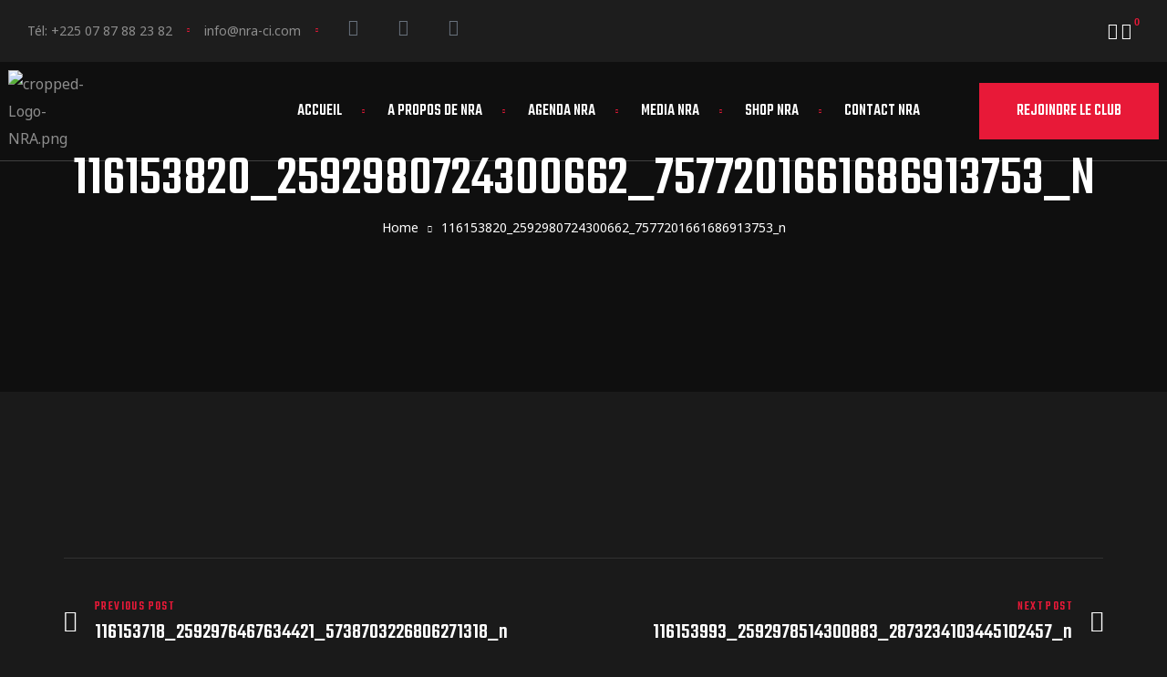

--- FILE ---
content_type: text/html; charset=UTF-8
request_url: https://nra-ci.com/album/anniversaire-des-3-ans-de-nra/116153820_2592980724300662_7577201661686913753_n/
body_size: 40552
content:
<!DOCTYPE html>
<html lang="fr-FR" class="no-js">
<head>
    <meta charset="UTF-8">
    <meta name="viewport" content="width=device-width, initial-scale=1">
    <link rel="profile" href="http://gmpg.org/xfn/11">
    <meta name='robots' content='index, follow, max-image-preview:large, max-snippet:-1, max-video-preview:-1' />
	<style>img:is([sizes="auto" i], [sizes^="auto," i]) { contain-intrinsic-size: 3000px 1500px }</style>
	
	<!-- This site is optimized with the Yoast SEO plugin v26.2 - https://yoast.com/wordpress/plugins/seo/ -->
	<title>116153820_2592980724300662_7577201661686913753_n - Never Ride Alone</title>
	<link rel="canonical" href="https://nra-ci.com/album/anniversaire-des-3-ans-de-nra/116153820_2592980724300662_7577201661686913753_n/" />
	<meta property="og:locale" content="fr_FR" />
	<meta property="og:type" content="article" />
	<meta property="og:title" content="116153820_2592980724300662_7577201661686913753_n - Never Ride Alone" />
	<meta property="og:url" content="https://nra-ci.com/album/anniversaire-des-3-ans-de-nra/116153820_2592980724300662_7577201661686913753_n/" />
	<meta property="og:site_name" content="Never Ride Alone" />
	<meta property="og:image" content="https://nra-ci.com/album/anniversaire-des-3-ans-de-nra/116153820_2592980724300662_7577201661686913753_n" />
	<meta property="og:image:width" content="1000" />
	<meta property="og:image:height" content="562" />
	<meta property="og:image:type" content="image/jpeg" />
	<script type="application/ld+json" class="yoast-schema-graph">{"@context":"https://schema.org","@graph":[{"@type":"WebPage","@id":"https://nra-ci.com/album/anniversaire-des-3-ans-de-nra/116153820_2592980724300662_7577201661686913753_n/","url":"https://nra-ci.com/album/anniversaire-des-3-ans-de-nra/116153820_2592980724300662_7577201661686913753_n/","name":"116153820_2592980724300662_7577201661686913753_n - Never Ride Alone","isPartOf":{"@id":"https://nra-ci.com/#website"},"primaryImageOfPage":{"@id":"https://nra-ci.com/album/anniversaire-des-3-ans-de-nra/116153820_2592980724300662_7577201661686913753_n/#primaryimage"},"image":{"@id":"https://nra-ci.com/album/anniversaire-des-3-ans-de-nra/116153820_2592980724300662_7577201661686913753_n/#primaryimage"},"thumbnailUrl":"https://nra-ci.com/wp-content/uploads/2022/05/116153820_2592980724300662_7577201661686913753_n.jpeg","datePublished":"2022-05-16T02:38:09+00:00","breadcrumb":{"@id":"https://nra-ci.com/album/anniversaire-des-3-ans-de-nra/116153820_2592980724300662_7577201661686913753_n/#breadcrumb"},"inLanguage":"fr-FR","potentialAction":[{"@type":"ReadAction","target":["https://nra-ci.com/album/anniversaire-des-3-ans-de-nra/116153820_2592980724300662_7577201661686913753_n/"]}]},{"@type":"ImageObject","inLanguage":"fr-FR","@id":"https://nra-ci.com/album/anniversaire-des-3-ans-de-nra/116153820_2592980724300662_7577201661686913753_n/#primaryimage","url":"https://nra-ci.com/wp-content/uploads/2022/05/116153820_2592980724300662_7577201661686913753_n.jpeg","contentUrl":"https://nra-ci.com/wp-content/uploads/2022/05/116153820_2592980724300662_7577201661686913753_n.jpeg","width":1000,"height":562},{"@type":"BreadcrumbList","@id":"https://nra-ci.com/album/anniversaire-des-3-ans-de-nra/116153820_2592980724300662_7577201661686913753_n/#breadcrumb","itemListElement":[{"@type":"ListItem","position":1,"name":"Anniversaire des 3 ans de NRA","item":"https://nra-ci.com/album/anniversaire-des-3-ans-de-nra/"},{"@type":"ListItem","position":2,"name":"116153820_2592980724300662_7577201661686913753_n"}]},{"@type":"WebSite","@id":"https://nra-ci.com/#website","url":"https://nra-ci.com/","name":"Never Ride Alone","description":"We Ride Together","publisher":{"@id":"https://nra-ci.com/#organization"},"potentialAction":[{"@type":"SearchAction","target":{"@type":"EntryPoint","urlTemplate":"https://nra-ci.com/?s={search_term_string}"},"query-input":{"@type":"PropertyValueSpecification","valueRequired":true,"valueName":"search_term_string"}}],"inLanguage":"fr-FR"},{"@type":"Organization","@id":"https://nra-ci.com/#organization","name":"Never Ride Alone","url":"https://nra-ci.com/","logo":{"@type":"ImageObject","inLanguage":"fr-FR","@id":"https://nra-ci.com/#/schema/logo/image/","url":"https://nra-ci.com/wp-content/uploads/2022/03/cropped-Logo-NRA.png","contentUrl":"https://nra-ci.com/wp-content/uploads/2022/03/cropped-Logo-NRA.png","width":150,"height":150,"caption":"Never Ride Alone"},"image":{"@id":"https://nra-ci.com/#/schema/logo/image/"}}]}</script>
	<!-- / Yoast SEO plugin. -->


<link rel='dns-prefetch' href='//fonts.googleapis.com' />
<link href='https://fonts.gstatic.com' crossorigin rel='preconnect' />
<link rel="alternate" type="application/rss+xml" title="Never Ride Alone &raquo; Flux" href="https://nra-ci.com/feed/" />
<link rel="alternate" type="application/rss+xml" title="Never Ride Alone &raquo; Flux des commentaires" href="https://nra-ci.com/comments/feed/" />
<link rel="alternate" type="text/calendar" title="Never Ride Alone &raquo; Flux iCal" href="https://nra-ci.com/events/?ical=1" />
<script type="text/javascript">
/* <![CDATA[ */
window._wpemojiSettings = {"baseUrl":"https:\/\/s.w.org\/images\/core\/emoji\/16.0.1\/72x72\/","ext":".png","svgUrl":"https:\/\/s.w.org\/images\/core\/emoji\/16.0.1\/svg\/","svgExt":".svg","source":{"concatemoji":"https:\/\/nra-ci.com\/wp-includes\/js\/wp-emoji-release.min.js?ver=6.8.3"}};
/*! This file is auto-generated */
!function(s,n){var o,i,e;function c(e){try{var t={supportTests:e,timestamp:(new Date).valueOf()};sessionStorage.setItem(o,JSON.stringify(t))}catch(e){}}function p(e,t,n){e.clearRect(0,0,e.canvas.width,e.canvas.height),e.fillText(t,0,0);var t=new Uint32Array(e.getImageData(0,0,e.canvas.width,e.canvas.height).data),a=(e.clearRect(0,0,e.canvas.width,e.canvas.height),e.fillText(n,0,0),new Uint32Array(e.getImageData(0,0,e.canvas.width,e.canvas.height).data));return t.every(function(e,t){return e===a[t]})}function u(e,t){e.clearRect(0,0,e.canvas.width,e.canvas.height),e.fillText(t,0,0);for(var n=e.getImageData(16,16,1,1),a=0;a<n.data.length;a++)if(0!==n.data[a])return!1;return!0}function f(e,t,n,a){switch(t){case"flag":return n(e,"\ud83c\udff3\ufe0f\u200d\u26a7\ufe0f","\ud83c\udff3\ufe0f\u200b\u26a7\ufe0f")?!1:!n(e,"\ud83c\udde8\ud83c\uddf6","\ud83c\udde8\u200b\ud83c\uddf6")&&!n(e,"\ud83c\udff4\udb40\udc67\udb40\udc62\udb40\udc65\udb40\udc6e\udb40\udc67\udb40\udc7f","\ud83c\udff4\u200b\udb40\udc67\u200b\udb40\udc62\u200b\udb40\udc65\u200b\udb40\udc6e\u200b\udb40\udc67\u200b\udb40\udc7f");case"emoji":return!a(e,"\ud83e\udedf")}return!1}function g(e,t,n,a){var r="undefined"!=typeof WorkerGlobalScope&&self instanceof WorkerGlobalScope?new OffscreenCanvas(300,150):s.createElement("canvas"),o=r.getContext("2d",{willReadFrequently:!0}),i=(o.textBaseline="top",o.font="600 32px Arial",{});return e.forEach(function(e){i[e]=t(o,e,n,a)}),i}function t(e){var t=s.createElement("script");t.src=e,t.defer=!0,s.head.appendChild(t)}"undefined"!=typeof Promise&&(o="wpEmojiSettingsSupports",i=["flag","emoji"],n.supports={everything:!0,everythingExceptFlag:!0},e=new Promise(function(e){s.addEventListener("DOMContentLoaded",e,{once:!0})}),new Promise(function(t){var n=function(){try{var e=JSON.parse(sessionStorage.getItem(o));if("object"==typeof e&&"number"==typeof e.timestamp&&(new Date).valueOf()<e.timestamp+604800&&"object"==typeof e.supportTests)return e.supportTests}catch(e){}return null}();if(!n){if("undefined"!=typeof Worker&&"undefined"!=typeof OffscreenCanvas&&"undefined"!=typeof URL&&URL.createObjectURL&&"undefined"!=typeof Blob)try{var e="postMessage("+g.toString()+"("+[JSON.stringify(i),f.toString(),p.toString(),u.toString()].join(",")+"));",a=new Blob([e],{type:"text/javascript"}),r=new Worker(URL.createObjectURL(a),{name:"wpTestEmojiSupports"});return void(r.onmessage=function(e){c(n=e.data),r.terminate(),t(n)})}catch(e){}c(n=g(i,f,p,u))}t(n)}).then(function(e){for(var t in e)n.supports[t]=e[t],n.supports.everything=n.supports.everything&&n.supports[t],"flag"!==t&&(n.supports.everythingExceptFlag=n.supports.everythingExceptFlag&&n.supports[t]);n.supports.everythingExceptFlag=n.supports.everythingExceptFlag&&!n.supports.flag,n.DOMReady=!1,n.readyCallback=function(){n.DOMReady=!0}}).then(function(){return e}).then(function(){var e;n.supports.everything||(n.readyCallback(),(e=n.source||{}).concatemoji?t(e.concatemoji):e.wpemoji&&e.twemoji&&(t(e.twemoji),t(e.wpemoji)))}))}((window,document),window._wpemojiSettings);
/* ]]> */
</script>

<style id='wp-emoji-styles-inline-css' type='text/css'>

	img.wp-smiley, img.emoji {
		display: inline !important;
		border: none !important;
		box-shadow: none !important;
		height: 1em !important;
		width: 1em !important;
		margin: 0 0.07em !important;
		vertical-align: -0.1em !important;
		background: none !important;
		padding: 0 !important;
	}
</style>
<link rel='stylesheet' id='wp-block-library-css' href='https://nra-ci.com/wp-includes/css/dist/block-library/style.min.css?ver=6.8.3' type='text/css' media='all' />
<style id='classic-theme-styles-inline-css' type='text/css'>
/*! This file is auto-generated */
.wp-block-button__link{color:#fff;background-color:#32373c;border-radius:9999px;box-shadow:none;text-decoration:none;padding:calc(.667em + 2px) calc(1.333em + 2px);font-size:1.125em}.wp-block-file__button{background:#32373c;color:#fff;text-decoration:none}
</style>
<style id='global-styles-inline-css' type='text/css'>
:root{--wp--preset--aspect-ratio--square: 1;--wp--preset--aspect-ratio--4-3: 4/3;--wp--preset--aspect-ratio--3-4: 3/4;--wp--preset--aspect-ratio--3-2: 3/2;--wp--preset--aspect-ratio--2-3: 2/3;--wp--preset--aspect-ratio--16-9: 16/9;--wp--preset--aspect-ratio--9-16: 9/16;--wp--preset--color--black: #000000;--wp--preset--color--cyan-bluish-gray: #abb8c3;--wp--preset--color--white: #ffffff;--wp--preset--color--pale-pink: #f78da7;--wp--preset--color--vivid-red: #cf2e2e;--wp--preset--color--luminous-vivid-orange: #ff6900;--wp--preset--color--luminous-vivid-amber: #fcb900;--wp--preset--color--light-green-cyan: #7bdcb5;--wp--preset--color--vivid-green-cyan: #00d084;--wp--preset--color--pale-cyan-blue: #8ed1fc;--wp--preset--color--vivid-cyan-blue: #0693e3;--wp--preset--color--vivid-purple: #9b51e0;--wp--preset--gradient--vivid-cyan-blue-to-vivid-purple: linear-gradient(135deg,rgba(6,147,227,1) 0%,rgb(155,81,224) 100%);--wp--preset--gradient--light-green-cyan-to-vivid-green-cyan: linear-gradient(135deg,rgb(122,220,180) 0%,rgb(0,208,130) 100%);--wp--preset--gradient--luminous-vivid-amber-to-luminous-vivid-orange: linear-gradient(135deg,rgba(252,185,0,1) 0%,rgba(255,105,0,1) 100%);--wp--preset--gradient--luminous-vivid-orange-to-vivid-red: linear-gradient(135deg,rgba(255,105,0,1) 0%,rgb(207,46,46) 100%);--wp--preset--gradient--very-light-gray-to-cyan-bluish-gray: linear-gradient(135deg,rgb(238,238,238) 0%,rgb(169,184,195) 100%);--wp--preset--gradient--cool-to-warm-spectrum: linear-gradient(135deg,rgb(74,234,220) 0%,rgb(151,120,209) 20%,rgb(207,42,186) 40%,rgb(238,44,130) 60%,rgb(251,105,98) 80%,rgb(254,248,76) 100%);--wp--preset--gradient--blush-light-purple: linear-gradient(135deg,rgb(255,206,236) 0%,rgb(152,150,240) 100%);--wp--preset--gradient--blush-bordeaux: linear-gradient(135deg,rgb(254,205,165) 0%,rgb(254,45,45) 50%,rgb(107,0,62) 100%);--wp--preset--gradient--luminous-dusk: linear-gradient(135deg,rgb(255,203,112) 0%,rgb(199,81,192) 50%,rgb(65,88,208) 100%);--wp--preset--gradient--pale-ocean: linear-gradient(135deg,rgb(255,245,203) 0%,rgb(182,227,212) 50%,rgb(51,167,181) 100%);--wp--preset--gradient--electric-grass: linear-gradient(135deg,rgb(202,248,128) 0%,rgb(113,206,126) 100%);--wp--preset--gradient--midnight: linear-gradient(135deg,rgb(2,3,129) 0%,rgb(40,116,252) 100%);--wp--preset--font-size--small: 13px;--wp--preset--font-size--medium: 20px;--wp--preset--font-size--large: 36px;--wp--preset--font-size--x-large: 42px;--wp--preset--spacing--20: 0.44rem;--wp--preset--spacing--30: 0.67rem;--wp--preset--spacing--40: 1rem;--wp--preset--spacing--50: 1.5rem;--wp--preset--spacing--60: 2.25rem;--wp--preset--spacing--70: 3.38rem;--wp--preset--spacing--80: 5.06rem;--wp--preset--shadow--natural: 6px 6px 9px rgba(0, 0, 0, 0.2);--wp--preset--shadow--deep: 12px 12px 50px rgba(0, 0, 0, 0.4);--wp--preset--shadow--sharp: 6px 6px 0px rgba(0, 0, 0, 0.2);--wp--preset--shadow--outlined: 6px 6px 0px -3px rgba(255, 255, 255, 1), 6px 6px rgba(0, 0, 0, 1);--wp--preset--shadow--crisp: 6px 6px 0px rgba(0, 0, 0, 1);}:where(.is-layout-flex){gap: 0.5em;}:where(.is-layout-grid){gap: 0.5em;}body .is-layout-flex{display: flex;}.is-layout-flex{flex-wrap: wrap;align-items: center;}.is-layout-flex > :is(*, div){margin: 0;}body .is-layout-grid{display: grid;}.is-layout-grid > :is(*, div){margin: 0;}:where(.wp-block-columns.is-layout-flex){gap: 2em;}:where(.wp-block-columns.is-layout-grid){gap: 2em;}:where(.wp-block-post-template.is-layout-flex){gap: 1.25em;}:where(.wp-block-post-template.is-layout-grid){gap: 1.25em;}.has-black-color{color: var(--wp--preset--color--black) !important;}.has-cyan-bluish-gray-color{color: var(--wp--preset--color--cyan-bluish-gray) !important;}.has-white-color{color: var(--wp--preset--color--white) !important;}.has-pale-pink-color{color: var(--wp--preset--color--pale-pink) !important;}.has-vivid-red-color{color: var(--wp--preset--color--vivid-red) !important;}.has-luminous-vivid-orange-color{color: var(--wp--preset--color--luminous-vivid-orange) !important;}.has-luminous-vivid-amber-color{color: var(--wp--preset--color--luminous-vivid-amber) !important;}.has-light-green-cyan-color{color: var(--wp--preset--color--light-green-cyan) !important;}.has-vivid-green-cyan-color{color: var(--wp--preset--color--vivid-green-cyan) !important;}.has-pale-cyan-blue-color{color: var(--wp--preset--color--pale-cyan-blue) !important;}.has-vivid-cyan-blue-color{color: var(--wp--preset--color--vivid-cyan-blue) !important;}.has-vivid-purple-color{color: var(--wp--preset--color--vivid-purple) !important;}.has-black-background-color{background-color: var(--wp--preset--color--black) !important;}.has-cyan-bluish-gray-background-color{background-color: var(--wp--preset--color--cyan-bluish-gray) !important;}.has-white-background-color{background-color: var(--wp--preset--color--white) !important;}.has-pale-pink-background-color{background-color: var(--wp--preset--color--pale-pink) !important;}.has-vivid-red-background-color{background-color: var(--wp--preset--color--vivid-red) !important;}.has-luminous-vivid-orange-background-color{background-color: var(--wp--preset--color--luminous-vivid-orange) !important;}.has-luminous-vivid-amber-background-color{background-color: var(--wp--preset--color--luminous-vivid-amber) !important;}.has-light-green-cyan-background-color{background-color: var(--wp--preset--color--light-green-cyan) !important;}.has-vivid-green-cyan-background-color{background-color: var(--wp--preset--color--vivid-green-cyan) !important;}.has-pale-cyan-blue-background-color{background-color: var(--wp--preset--color--pale-cyan-blue) !important;}.has-vivid-cyan-blue-background-color{background-color: var(--wp--preset--color--vivid-cyan-blue) !important;}.has-vivid-purple-background-color{background-color: var(--wp--preset--color--vivid-purple) !important;}.has-black-border-color{border-color: var(--wp--preset--color--black) !important;}.has-cyan-bluish-gray-border-color{border-color: var(--wp--preset--color--cyan-bluish-gray) !important;}.has-white-border-color{border-color: var(--wp--preset--color--white) !important;}.has-pale-pink-border-color{border-color: var(--wp--preset--color--pale-pink) !important;}.has-vivid-red-border-color{border-color: var(--wp--preset--color--vivid-red) !important;}.has-luminous-vivid-orange-border-color{border-color: var(--wp--preset--color--luminous-vivid-orange) !important;}.has-luminous-vivid-amber-border-color{border-color: var(--wp--preset--color--luminous-vivid-amber) !important;}.has-light-green-cyan-border-color{border-color: var(--wp--preset--color--light-green-cyan) !important;}.has-vivid-green-cyan-border-color{border-color: var(--wp--preset--color--vivid-green-cyan) !important;}.has-pale-cyan-blue-border-color{border-color: var(--wp--preset--color--pale-cyan-blue) !important;}.has-vivid-cyan-blue-border-color{border-color: var(--wp--preset--color--vivid-cyan-blue) !important;}.has-vivid-purple-border-color{border-color: var(--wp--preset--color--vivid-purple) !important;}.has-vivid-cyan-blue-to-vivid-purple-gradient-background{background: var(--wp--preset--gradient--vivid-cyan-blue-to-vivid-purple) !important;}.has-light-green-cyan-to-vivid-green-cyan-gradient-background{background: var(--wp--preset--gradient--light-green-cyan-to-vivid-green-cyan) !important;}.has-luminous-vivid-amber-to-luminous-vivid-orange-gradient-background{background: var(--wp--preset--gradient--luminous-vivid-amber-to-luminous-vivid-orange) !important;}.has-luminous-vivid-orange-to-vivid-red-gradient-background{background: var(--wp--preset--gradient--luminous-vivid-orange-to-vivid-red) !important;}.has-very-light-gray-to-cyan-bluish-gray-gradient-background{background: var(--wp--preset--gradient--very-light-gray-to-cyan-bluish-gray) !important;}.has-cool-to-warm-spectrum-gradient-background{background: var(--wp--preset--gradient--cool-to-warm-spectrum) !important;}.has-blush-light-purple-gradient-background{background: var(--wp--preset--gradient--blush-light-purple) !important;}.has-blush-bordeaux-gradient-background{background: var(--wp--preset--gradient--blush-bordeaux) !important;}.has-luminous-dusk-gradient-background{background: var(--wp--preset--gradient--luminous-dusk) !important;}.has-pale-ocean-gradient-background{background: var(--wp--preset--gradient--pale-ocean) !important;}.has-electric-grass-gradient-background{background: var(--wp--preset--gradient--electric-grass) !important;}.has-midnight-gradient-background{background: var(--wp--preset--gradient--midnight) !important;}.has-small-font-size{font-size: var(--wp--preset--font-size--small) !important;}.has-medium-font-size{font-size: var(--wp--preset--font-size--medium) !important;}.has-large-font-size{font-size: var(--wp--preset--font-size--large) !important;}.has-x-large-font-size{font-size: var(--wp--preset--font-size--x-large) !important;}
:where(.wp-block-post-template.is-layout-flex){gap: 1.25em;}:where(.wp-block-post-template.is-layout-grid){gap: 1.25em;}
:where(.wp-block-columns.is-layout-flex){gap: 2em;}:where(.wp-block-columns.is-layout-grid){gap: 2em;}
:root :where(.wp-block-pullquote){font-size: 1.5em;line-height: 1.6;}
</style>
<link rel='stylesheet' id='contact-form-7-css' href='https://nra-ci.com/wp-content/plugins/contact-form-7/includes/css/styles.css?ver=6.1.2' type='text/css' media='all' />
<style id='woocommerce-inline-inline-css' type='text/css'>
.woocommerce form .form-row .required { visibility: visible; }
</style>
<link rel='stylesheet' id='tribe-events-v2-single-skeleton-css' href='https://nra-ci.com/wp-content/plugins/the-events-calendar/build/css/tribe-events-single-skeleton.css?ver=6.15.14' type='text/css' media='all' />
<link rel='stylesheet' id='tribe-events-v2-single-skeleton-full-css' href='https://nra-ci.com/wp-content/plugins/the-events-calendar/build/css/tribe-events-single-full.css?ver=6.15.14' type='text/css' media='all' />
<link rel='stylesheet' id='tec-events-elementor-widgets-base-styles-css' href='https://nra-ci.com/wp-content/plugins/the-events-calendar/build/css/integrations/plugins/elementor/widgets/widget-base.css?ver=6.15.14' type='text/css' media='all' />
<link rel='stylesheet' id='hint-css' href='https://nra-ci.com/wp-content/plugins/woo-smart-compare/assets/libs/hint/hint.min.css?ver=6.8.3' type='text/css' media='all' />
<link rel='stylesheet' id='perfect-scrollbar-css' href='https://nra-ci.com/wp-content/plugins/woo-smart-compare/assets/libs/perfect-scrollbar/css/perfect-scrollbar.min.css?ver=6.8.3' type='text/css' media='all' />
<link rel='stylesheet' id='perfect-scrollbar-wpc-css' href='https://nra-ci.com/wp-content/plugins/woo-smart-compare/assets/libs/perfect-scrollbar/css/custom-theme.css?ver=6.8.3' type='text/css' media='all' />
<link rel='stylesheet' id='woosc-frontend-css' href='https://nra-ci.com/wp-content/plugins/woo-smart-compare/assets/css/frontend.css?ver=6.5.2' type='text/css' media='all' />
<link rel='stylesheet' id='slick-css' href='https://nra-ci.com/wp-content/plugins/woo-smart-quick-view/assets/libs/slick/slick.css?ver=6.8.3' type='text/css' media='all' />
<link rel='stylesheet' id='magnific-popup-css' href='https://nra-ci.com/wp-content/plugins/woo-smart-quick-view/assets/libs/magnific-popup/magnific-popup.css?ver=6.8.3' type='text/css' media='all' />
<link rel='stylesheet' id='woosq-feather-css' href='https://nra-ci.com/wp-content/plugins/woo-smart-quick-view/assets/libs/feather/feather.css?ver=6.8.3' type='text/css' media='all' />
<link rel='stylesheet' id='woosq-frontend-css' href='https://nra-ci.com/wp-content/plugins/woo-smart-quick-view/assets/css/frontend.css?ver=4.2.7' type='text/css' media='all' />
<link rel='stylesheet' id='woosw-icons-css' href='https://nra-ci.com/wp-content/plugins/woo-smart-wishlist/assets/css/icons.css?ver=5.0.6' type='text/css' media='all' />
<link rel='stylesheet' id='woosw-frontend-css' href='https://nra-ci.com/wp-content/plugins/woo-smart-wishlist/assets/css/frontend.css?ver=5.0.6' type='text/css' media='all' />
<style id='woosw-frontend-inline-css' type='text/css'>
.woosw-popup .woosw-popup-inner .woosw-popup-content .woosw-popup-content-bot .woosw-notice { background-color: #5fbd74; } .woosw-popup .woosw-popup-inner .woosw-popup-content .woosw-popup-content-bot .woosw-popup-content-bot-inner a:hover { color: #5fbd74; border-color: #5fbd74; } 
</style>
<link rel='stylesheet' id='tawcvs-frontend-css' href='https://nra-ci.com/wp-content/plugins/variation-swatches-for-woocommerce/assets/css/frontend.css?ver=2.2.5' type='text/css' media='all' />
<link rel='stylesheet' id='lexrider-opal-icon-css' href='https://nra-ci.com/wp-content/themes/lexrider-full/lexrider/assets/css/opal-icons.css?ver=6.8.3' type='text/css' media='all' />
<link rel='stylesheet' id='lexrider-carousel-css' href='https://nra-ci.com/wp-content/themes/lexrider-full/lexrider/assets/css/carousel.css?ver=6.8.3' type='text/css' media='all' />
<link rel='stylesheet' id='opal-boostrap-css' href='https://nra-ci.com/wp-content/themes/lexrider-full/lexrider/assets/css/opal-boostrap.css?ver=6.8.3' type='text/css' media='all' />
<link rel='stylesheet' id='lexrider-woocommerce-css' href='https://nra-ci.com/wp-content/themes/lexrider-full/lexrider/assets/css/woocommerce.css?ver=6.8.3' type='text/css' media='all' />
<link rel='stylesheet' id='lexrider-style-css' href='https://nra-ci.com/wp-content/themes/lexrider-full/lexrider/style.css?ver=6.8.3' type='text/css' media='all' />
<style id='lexrider-style-inline-css' type='text/css'>
body, input, button, select, textarea{font-family:"Noto Sans", -apple-system, BlinkMacSystemFont, "Segoe UI", Roboto, "Helvetica Neue", Arial, sans-serif;font-weight:400;color:#8e8e8e}html {font-size:16px;}.c-heading{color:#ffffff;}.c-primary{color:#e81938;}.bg-primary{background-color:#e81938;}.b-primary{border-color:#e81938;}.button-primary:hover{background-color:#ba122b;border-color:#ba122b;}.c-secondary {color:#131313;}.bg-secondary {background-color:#131313;}.b-secondary{border-color:#131313;}.button-secondary:hover{background-color:#000000;}input[type="text"]::placeholder,input[type="email"]::placeholder,input[type="url"]::placeholder,input[type="password"]::placeholder,input[type="search"]::placeholder,input[type="number"]::placeholder,input[type="tel"]::placeholder,input[type="range"]::placeholder,input[type="date"]::placeholder,input[type="month"]::placeholder,input[type="week"]::placeholder,input[type="time"]::placeholder,input[type="datetime"]::placeholder,input[type="datetime-local"]::placeholder,input[type="color"]::placeholder,input[type="text"],input[type="email"],input[type="url"],input[type="password"],input[type="search"],input[type="number"],input[type="tel"],input[type="range"],input[type="date"],input[type="month"],input[type="week"],input[type="time"],input[type="datetime"],input[type="datetime-local"],input[type="color"],textarea::placeholder,textarea,a,.mainmenu-container ul ul .menu-item > a,.mainmenu-container li a span,.entry-meta a:not(:hover),.c-body,.comment-form label,.comment-form a,.opal-custom-menu-inline .widget_nav_menu li ul a,.cart-collaterals .cart_totals th,#payment .payment_methods li.woocommerce-notice,#payment .payment_methods li.woocommerce-notice--info,#payment .payment_methods li.woocommerce-info,table.woocommerce-checkout-review-order-table th,.single-product div.product .product_meta .sku_wrapper span,.single-product div.product .product_meta .sku_wrapper a,.single-product div.product .product_meta .posted_in span,.single-product div.product .product_meta .posted_in a,.single-product div.product .product_meta .tagged_as span,.single-product div.product .product_meta .tagged_as a,.opal-style-1.search-form-wapper .search-submit span,.opal-style-1.search-form-wapper .search-submit span:before,.mc4wp-form .widget-title p .c-body,.mc4wp-form .widget-title p .comment-form label,.comment-form .mc4wp-form .widget-title p label,.mc4wp-form .widget-title p .comment-form a,.comment-form .mc4wp-form .widget-title p a,.mc4wp-form .widget-title p .opal-custom-menu-inline .widget_nav_menu li ul a,.opal-custom-menu-inline .widget_nav_menu li ul .mc4wp-form .widget-title p a,.mc4wp-form .widget-title p .cart-collaterals .cart_totals th,.cart-collaterals .cart_totals .mc4wp-form .widget-title p th,.mc4wp-form .widget-title p table.woocommerce-checkout-review-order-table th,table.woocommerce-checkout-review-order-table .mc4wp-form .widget-title p th,.woocommerce-shipping-fields .select2-container--default .select2-selection--single .select2-selection__rendered,.woocommerce-billing-fields .select2-container--default .select2-selection--single .select2-selection__rendered,.opal-currency_switcher .list-currency button[type="submit"],ul.products li.product .price del,.select-items div,.single-product table.group_table .woocommerce-grouped-product-list-item__price del .amount,.widget .woof_list_label li .woof_label_term,.woocommerce-widget-layered-nav .osf-color-type .color-count {color:#8e8e8e; }h1,h2,h3,h4,h5,h6,.h1,.h2,.h3,.custom-title,.entry-header .entry-title,.related-posts .related-heading,.comments-title,.comment-respond .comment-reply-title,.h4,.cat-tags-links .tags-heading,.column-item .entry-title,.woocommerce-MyAccount-content h2,.h5,h2.widget-title,h2.widgettitle,.h6,.widget_rss li .rsswidget,.entry-meta a.url:not(:hover),.entry-content blockquote cite a,.entry-content strong,.entry-content dt,.entry-content th,.entry-content dt a,.entry-content th a,.single .navigation .nav-link a,.comment-content strong,.comment-author,.comment-author a,.comment-metadata a.comment-edit-link,.comment-content table th,.comment-content table td a,.comment-content dt,.c-heading,fieldset legend,.vertical-navigation .menu-open-label,.author-wrapper .author-name,.page .entry-header .entry-title,table.shop_table_responsive tbody th,.filter-close,table.cart:not(.wishlist_table) th,table.cart:not(.wishlist_table) .product-name a,.cart-collaterals .cart_totals .order-total .woocommerce-Price-amount,.cart-collaterals .cart_totals .amount,.woocommerce-checkout .woocommerce-form-coupon-toggle .woocommerce-info,#payment .payment_methods > .wc_payment_method > label,table.woocommerce-checkout-review-order-table .order-total .woocommerce-Price-amount,table.woocommerce-checkout-review-order-table .product-name,.woocommerce-billing-fields label,.woocommerce-billing-fields > h3,.cart th,.shop_table th,.woocommerce-account .woocommerce-MyAccount-content strong,.woocommerce-account .woocommerce-MyAccount-content .woocommerce-Price-amount,.osf-sorting .display-mode button.active,.osf-sorting .display-mode button:hover,.woocommerce-Tabs-panel table.shop_attributes th,#osf-accordion-container table.shop_attributes th,.single-product div.product .product_meta .sku_wrapper,.single-product div.product .product_meta .posted_in,.single-product div.product .product_meta .tagged_as,.woocommerce-tabs#osf-accordion-container [data-accordion] [data-control],.widget .woof_list_checkbox input[type="checkbox"] + label:after,.widget .woof_list_checkbox input[type="checkbox"]:checked + label,.widget .woof_list_radio input[type="radio"]:checked + label,.woosw-list table.woosw-content-items .woosw-content-item .woosw-content-item--add p > a,.woosw-area .woosw-inner .woosw-content .woosw-content-mid table.woosw-content-items .woosw-content-item .woosw-content-item--add p > a,.tribe-events-list .tribe-events-list-event-title a,.elementor-featured-box-wrapper .elementor-featured-box-title,.woocommerce-tabs ul.tabs li a,.single-product table.group_table .woocommerce-grouped-product-list-item__label label a,.osf-active-filters .osf_active_filters_label,.product_list_widget li .product-title a,.woocommerce-product-list li .product-title a,.product-style-1 li.product h2 a,.product-style-1 li.product h3 a,.product-style-1 li.product .woocommerce-loop-product__title a {color:#ffffff; }blockquote:before,.main-navigation .top-menu > li:not(:last-child):before,.main-navigation .top-menu > li > a:hover,.main-navigation .top-menu > li.current-menu-item > a,.mainmenu-container li.current-menu-parent > a,.mainmenu-container .menu-item > a:hover,.page-numbers:not(ul):hover,.page-numbers.current:not(ul),.cat-links a,.entry-meta .entry-meta-inner > span:not(:first-child):before,.entry-meta .cat-links a,.pbr-social-share a:hover,.single .navigation > div:hover,.single .navigation > div:hover .nav-title,.single .navigation > div:hover a,.single .navigation > div:hover b,.single .navigation .nav-title,.error404 .error-404-bkg,.error404 .sub-h2-1,.site-header-account > a span,.comment-author a:hover,.comment-metadata a.comment-edit-link:hover,.comment-metadata a:hover,.comment-reply-link,.widget_rss li .rsswidget:hover,.button-outline-primary,.elementor-wpcf7-button-outline_primary input[type="button"],.elementor-wpcf7-button-outline_primary input[type="submit"],.elementor-wpcf7-button-outline_primary button[type="submit"],.mailchimp-button-outline_primary button,.widget_shopping_cart .buttons .button:nth-child(odd),.elementor-element .elementor-button-outline_primary .elementor-button,.c-primary,.main-navigation .menu-item > a:hover,.navigation-button .menu-toggle:hover,.navigation-button .menu-toggle:focus,.entry-header .entry-title a:hover,.entry-content blockquote cite a:hover,.site-header-account .account-links-menu li a:hover,.site-header-account .account-dashboard li a:hover,.comment-form a:hover,.wp_widget_tag_cloud a:hover,.wp_widget_tag_cloud a:focus,.widget .tagcloud a:hover,.widget .tagcloud a:focus,.opal-custom-menu-inline .widget ul li a:hover,#secondary .elementor-widget-container h5:first-of-type,.elementor-nav-menu-popup .mfp-close,.site-header-cart .widget_shopping_cart .product_list_widget li a:hover,.site-header-cart .widget_shopping_cart .product_list_widget li a:focus,.site-header-cart .shopping_cart_nav .product_list_widget li a:hover,.site-header-cart .shopping_cart_nav .product_list_widget li a:focus,.site-header-cart .woocommerce-mini-cart__empty-message:before,.woocommerce-checkout .woocommerce-form-coupon-toggle .woocommerce-info a,.woocommerce-checkout .woocommerce-form-coupon-toggle .woocommerce-info a:hover,.woocommerce-privacy-policy-link,.opal-currency_switcher .list-currency button[type="submit"]:hover,.opal-currency_switcher .list-currency li.active button[type="submit"],ul.products li.product.osf-product-list .price,ul.products li.product .posfed_in a:hover,.select-items div:hover,.button-wrapper #chart-button,.product_list_widget li .product-title a:hover,.product_list_widget li .product-title a:active,.product_list_widget li .product-title a:focus,.woocommerce-product-list li .product-title a:hover,.woocommerce-product-list li .product-title a:active,.woocommerce-product-list li .product-title a:focus,.product_list_widget a:hover,.product_list_widget a:active,.product_list_widget a:focus,.woocommerce-product-list a:hover,.woocommerce-product-list a:active,.woocommerce-product-list a:focus,.tribe-events-list .tribe-events-list-event-title a:hover,.tribe-events-list .tribe-event-schedule-details,.tribe-events-list .time-details,#secondary .elementor-widget-wp-widget-recent-posts a,.elementor-widget-opal-box-overview .elementor-box-overview-wrapper .entry-header a,.contactform-content .form-title,.tribe-events-inner .tribe-events-list-event-title a:hover,.tribe-events-inner .tribe-events-event-meta .tribe-event-schedule-details,.elementor-widget-heading .sub-title i,.elementor-nav-menu--layout-horizontal .elementor-nav-menu > .menu-item:before,.elementor-widget-opal-price-table .elementor-price-table__feature-inner .opal-icon-times,.elementor-widget-scroll-timeline .st-year,.elementor-video-popup:hover .elementor-video-title,.elementor-video-popup:hover .elementor-video-icon,.site-header-cart .widget_shopping_cart p.total .woocommerce-Price-amount,.site-header-cart .shopping_cart_nav p.total .woocommerce-Price-amount,.header-button .count,.header-button:hover,.header-button:focus,table.cart:not(.wishlist_table) .product-subtotal .woocommerce-Price-amount,.woocommerce-MyAccount-navigation ul li.is-active a,li.product .posted_in a:hover,ul.products li.product .price,.single-product div.product .summary .yith-wcwl-add-to-wishlist > div > a:hover:before,.single-product div.product .summary .compare:hover:before,.single-product div.product .summary .price,.single-product table.group_table .woocommerce-grouped-product-list-item__label label a:hover,.single-product table.group_table .woocommerce-grouped-product-list-item__price .amount,.single-product table.group_table .woocommerce-grouped-product-list-item__price ins,.single-product .woocommerce-tabs .wc-tabs .active a,.single-product div.product .entry-summary .onsale,.product_list_widget .amount,.woocommerce-product-list .amount,.product_list_widget ins .amount,.woocommerce-product-list ins .amount,.product_list_widget del .amount,.woocommerce-product-list del .amount,.widget_price_filter .price_label .from,.widget_price_filter .price_label .to,.single-product div.product .entry-summary .woosc-btn:hover,.single-product div.product .entry-summary .wooscp-btn:hover,.single-product div.product .entry-summary .woosw-btn:hover,.tribe-events-list-separator-month,.single-tribe_events #tribe-events-content .tribe-events-event-meta dd.tribe-venue,.single-tribe_events #tribe-events-content .tribe-events-event-meta dd.tribe-venue-location,.single-tribe_events #tribe-events-content .tribe-events-event-meta dd.tribe-organizer,.tribe-events-tooltip .tribe-event-duration,.album-post-thumbnail .entry-title a:hover {color:#e81938; }.f-primary {fill:#e81938; }::selection,.comments-link span,.entry-header .entry-date a,.cat-tags-links .tags-links a:hover,.cat-tags-links .tags-links a:focus,body.blog article .post-content:after,.error404 .return-home:hover,#secondary .widget:after,.widget_archive ul li a:before,.widget_nav_menu ul li a:before,.widget_categories ul li a:before,.widget_pages ul li a:before,.widget_meta ul li a:before,.widget_product_categories ul li a:before,.widget .tagcloud a:hover,.widget .tagcloud a:focus,.widget.widget_tag_cloud a:hover,.widget.widget_tag_cloud a:focus,.wp_widget_tag_cloud a:hover:before,.wp_widget_tag_cloud a:focus:before,.button-primary,input[type="reset"],input.secondary[type="button"],input.secondary[type="reset"],input.secondary[type="submit"],input[type="button"],input[type="submit"],button[type="submit"],.page .edit-link a.post-edit-link,.error404 .go-back,.scrollup,.comment-form .form-submit input[type="submit"],.elementor-wpcf7-button-primary input[type="button"][type="submit"],.elementor-wpcf7-button-primary input[type="submit"],.elementor-wpcf7-button-primary button[type="submit"],.mailchimp-button-primary button,.elementor-widget-opal-single-product .button,.wc-proceed-to-checkout .button,.woocommerce-cart .return-to-shop a,.wishlist_table .product-add-to-cart a.button,.woocommerce-MyAccount-content .woocommerce-Pagination .woocommerce-button,.widget_shopping_cart .buttons .button,.tribe-events-button,#tribe-events .tribe-events-button,#tribe-bar-form .tribe-bar-submit input[type=submit],.button-default:hover,.button-default:active,.button-default:focus,.button-dark:hover,.more-link:hover,.elementor-element .elementor-button-dark .elementor-button:hover,.elementor-wpcf7-button-dark input:hover[type="submit"],.elementor-wpcf7-button-dark button:hover[type="submit"],.mailchimp-button-dark button:hover,table.cart:not(.wishlist_table) td.actions button:hover[type="submit"],.single-tribe_events .tribe-events-button.tribe-events-ical:hover,.single-tribe_events #tribe-events .tribe-events-button.tribe-events-ical:hover,.button-dark:active,.more-link:active,.elementor-element .elementor-button-dark .elementor-button:active,.elementor-wpcf7-button-dark input:active[type="submit"],.elementor-wpcf7-button-dark button:active[type="submit"],.mailchimp-button-dark button:active,table.cart:not(.wishlist_table) td.actions button:active[type="submit"],.single-tribe_events .tribe-events-button.tribe-events-ical:active,.single-tribe_events #tribe-events .tribe-events-button.tribe-events-ical:active,.button-dark:focus,.more-link:focus,.elementor-element .elementor-button-dark .elementor-button:focus,.elementor-wpcf7-button-dark input:focus[type="submit"],.elementor-wpcf7-button-dark button:focus[type="submit"],.mailchimp-button-dark button:focus,table.cart:not(.wishlist_table) td.actions button:focus[type="submit"],.single-tribe_events .tribe-events-button.tribe-events-ical:focus,.single-tribe_events #tribe-events .tribe-events-button.tribe-events-ical:focus,.elementor-element .elementor-button-primary .elementor-button,.button-outline-primary:hover,.elementor-wpcf7-button-outline_primary input:hover[type="button"],.elementor-wpcf7-button-outline_primary input:hover[type="submit"],.elementor-wpcf7-button-outline_primary button:hover[type="submit"],.mailchimp-button-outline_primary button:hover,.widget_shopping_cart .buttons .button:hover:nth-child(odd),.button-outline-primary:active,.elementor-wpcf7-button-outline_primary input:active[type="button"],.elementor-wpcf7-button-outline_primary input:active[type="submit"],.elementor-wpcf7-button-outline_primary button:active[type="submit"],.mailchimp-button-outline_primary button:active,.widget_shopping_cart .buttons .button:active:nth-child(odd),.button-outline-primary.active,.elementor-wpcf7-button-outline_primary input.active[type="button"],.elementor-wpcf7-button-outline_primary input.active[type="submit"],.elementor-wpcf7-button-outline_primary button.active[type="submit"],.mailchimp-button-outline_primary button.active,.widget_shopping_cart .buttons .active.button:nth-child(odd),.show > .button-outline-primary.dropdown-toggle,.elementor-wpcf7-button-outline_primary .show > input.dropdown-toggle[type="button"],.elementor-wpcf7-button-outline_primary .show > input.dropdown-toggle[type="submit"],.elementor-wpcf7-button-outline_primary .show > button.dropdown-toggle[type="submit"],.mailchimp-button-outline_primary .show > button.dropdown-toggle,.widget_shopping_cart .buttons .show > .dropdown-toggle.button:nth-child(odd),.elementor-element .elementor-button-outline_primary .elementor-button:hover,.elementor-element .elementor-button-outline_primary .elementor-button:active,.elementor-element .elementor-button-outline_primary .elementor-button:focus,.bg-primary,[class*="after-title"]:after,.before-title-primary:before,.img-animated .elementor-image:after,.col-animated:after,.elementor-counter-divider span,.elementor-widget-divider .elementor-divider-separator:before,.tribe-events-inner .tribe-events-event-meta .tribe-event-schedule-details:after,.elementor-view-framed .elementor-icon,.column-item .entry-category a,.column-item.post-style-2 .post-inner:after,.opal-timeline .timeline-line,.elementor-post-timeline .timeline-line,.opal-timeline .column-item .timeline-item-line,.elementor-post-timeline .column-item .timeline-item-line,.opal-timeline .column-item:after,.elementor-post-timeline .column-item:after,.elementor-widget-opal-product-categories .cats-title a:after,.scroll-timeline-nav ul span:after,.elementor-team-meta-inner:hover .elementor-team-image,.notification-added-to-cart .ns-content,#payment .place-order .button:hover,form.track_order p:last-of-type button[type="submit"]:hover,form.track_order p:last-of-type button[type="submit"]:focus,.shop-action .yith-wcqv-button:hover,.shop-action .yith-wcwl-add-to-wishlist > div > a:hover,.shop-action .compare:hover,.shop-action a[class*="product_type_"]:hover,.shop-action a.loading[class*="product_type_"],.woocommerce-tabs ul.tabs li a:after,.widget_price_filter .ui-slider .ui-slider-handle,.widget_price_filter .ui-slider .ui-slider-range,.handheld-footer-bar .cart .footer-cart-contents .count,.shop-action .woosq-btn:hover,.shop-action .wooscp-btn:hover,.shop-action .woosc-btn:hover,.shop-action .woosw-btn:hover,ul.tribe-events-sub-nav a:hover,.tribe-events-back a:hover,.tribe-events-list-widget .tribe-events-widget-link a:hover,.tribe-events-adv-list-widget .tribe-events-widget-link a:hover,.tribe-events-list .tribe-event-schedule-details:after,.tribe-events-list .time-details:after,.tribe-events-calendar td .opal-inner:hover,.tribe-events-calendar td.tribe-events-present div[id*='tribe-events-daynum-'],.tribe-events-calendar td.tribe-events-present div[id*='tribe-events-daynum-'] > a,.video-post-thumbnail:after,.album-post-thumbnail:after {background-color:#e81938; }.button-primary,input[type="reset"],input.secondary[type="button"],input.secondary[type="reset"],input.secondary[type="submit"],input[type="button"],input[type="submit"],button[type="submit"],.page .edit-link a.post-edit-link,.error404 .go-back,.scrollup,.comment-form .form-submit input[type="submit"],.elementor-wpcf7-button-primary input[type="button"][type="submit"],.elementor-wpcf7-button-primary input[type="submit"],.elementor-wpcf7-button-primary button[type="submit"],.mailchimp-button-primary button,.elementor-widget-opal-single-product .button,.wc-proceed-to-checkout .button,.woocommerce-cart .return-to-shop a,.wishlist_table .product-add-to-cart a.button,.woocommerce-MyAccount-content .woocommerce-Pagination .woocommerce-button,.widget_shopping_cart .buttons .button,.tribe-events-button,#tribe-events .tribe-events-button,#tribe-bar-form .tribe-bar-submit input[type=submit],.button-secondary,.secondary-button .search-submit,.elementor-wpcf7-button-secondary input[type="button"][type="submit"],.elementor-wpcf7-button-secondary input[type="submit"],.elementor-wpcf7-button-secondary button[type="submit"],.mailchimp-button-secondary button,.form-control:focus,input[type="text"]:focus,input[type="email"]:focus,input[type="url"]:focus,input[type="password"]:focus,input[type="search"]:focus,input[type="number"]:focus,input[type="tel"]:focus,input[type="range"]:focus,input[type="date"]:focus,input[type="month"]:focus,input[type="week"]:focus,input[type="time"]:focus,input[type="datetime"]:focus,input[type="datetime-local"]:focus,input[type="color"]:focus,textarea:focus,.prev.page-numbers:hover,.next.page-numbers:hover,.cat-tags-links .tags-links a:hover,.cat-tags-links .tags-links a:focus,.widget .tagcloud a:hover,.widget .tagcloud a:focus,.widget.widget_tag_cloud a:hover,.widget.widget_tag_cloud a:focus,.wp_widget_tag_cloud a:hover:after,.wp_widget_tag_cloud a:focus:after,.wp_widget_tag_cloud a:hover,.wp_widget_tag_cloud a:focus,.button-default:hover,.button-default:active,.button-default:focus,.button-dark:hover,.more-link:hover,.elementor-element .elementor-button-dark .elementor-button:hover,.elementor-wpcf7-button-dark input:hover[type="submit"],.elementor-wpcf7-button-dark button:hover[type="submit"],.mailchimp-button-dark button:hover,table.cart:not(.wishlist_table) td.actions button:hover[type="submit"],.single-tribe_events .tribe-events-button.tribe-events-ical:hover,.single-tribe_events #tribe-events .tribe-events-button.tribe-events-ical:hover,.button-dark:active,.more-link:active,.elementor-element .elementor-button-dark .elementor-button:active,.elementor-wpcf7-button-dark input:active[type="submit"],.elementor-wpcf7-button-dark button:active[type="submit"],.mailchimp-button-dark button:active,table.cart:not(.wishlist_table) td.actions button:active[type="submit"],.single-tribe_events .tribe-events-button.tribe-events-ical:active,.single-tribe_events #tribe-events .tribe-events-button.tribe-events-ical:active,.button-dark:focus,.more-link:focus,.elementor-element .elementor-button-dark .elementor-button:focus,.elementor-wpcf7-button-dark input:focus[type="submit"],.elementor-wpcf7-button-dark button:focus[type="submit"],.mailchimp-button-dark button:focus,table.cart:not(.wishlist_table) td.actions button:focus[type="submit"],.single-tribe_events .tribe-events-button.tribe-events-ical:focus,.single-tribe_events #tribe-events .tribe-events-button.tribe-events-ical:focus,.elementor-element .elementor-button-primary .elementor-button,.button-outline-primary,.elementor-wpcf7-button-outline_primary input[type="button"],.elementor-wpcf7-button-outline_primary input[type="submit"],.elementor-wpcf7-button-outline_primary button[type="submit"],.mailchimp-button-outline_primary button,.widget_shopping_cart .buttons .button:nth-child(odd),.elementor-element .elementor-button-outline_primary .elementor-button,.button-outline-primary:hover,.elementor-wpcf7-button-outline_primary input:hover[type="button"],.elementor-wpcf7-button-outline_primary input:hover[type="submit"],.elementor-wpcf7-button-outline_primary button:hover[type="submit"],.mailchimp-button-outline_primary button:hover,.widget_shopping_cart .buttons .button:hover:nth-child(odd),.button-outline-primary:active,.elementor-wpcf7-button-outline_primary input:active[type="button"],.elementor-wpcf7-button-outline_primary input:active[type="submit"],.elementor-wpcf7-button-outline_primary button:active[type="submit"],.mailchimp-button-outline_primary button:active,.widget_shopping_cart .buttons .button:active:nth-child(odd),.button-outline-primary.active,.elementor-wpcf7-button-outline_primary input.active[type="button"],.elementor-wpcf7-button-outline_primary input.active[type="submit"],.elementor-wpcf7-button-outline_primary button.active[type="submit"],.mailchimp-button-outline_primary button.active,.widget_shopping_cart .buttons .active.button:nth-child(odd),.show > .button-outline-primary.dropdown-toggle,.elementor-wpcf7-button-outline_primary .show > input.dropdown-toggle[type="button"],.elementor-wpcf7-button-outline_primary .show > input.dropdown-toggle[type="submit"],.elementor-wpcf7-button-outline_primary .show > button.dropdown-toggle[type="submit"],.mailchimp-button-outline_primary .show > button.dropdown-toggle,.widget_shopping_cart .buttons .show > .dropdown-toggle.button:nth-child(odd),.elementor-element .elementor-button-outline_primary .elementor-button:hover,.elementor-element .elementor-button-outline_primary .elementor-button:active,.elementor-element .elementor-button-outline_primary .elementor-button:focus,.b-primary,.elementor-nav-menu--main .elementor-nav-menu ul,.elementor-video-popup:hover .elementor-video-icon,#payment .place-order .button:hover,form.track_order p:last-of-type button[type="submit"]:hover,form.track_order p:last-of-type button[type="submit"]:focus,form.track_order p input[type="text"]:hover,form.track_order p input[type="text"]:focus,.single-product div.product .summary .yith-wcwl-add-to-wishlist > div > a:hover,.single-product div.product .summary .compare:hover,.osf-product-deal .woocommerce-product-list .opal-countdown .day,.otf-product-recently-content li:hover .product-thumbnail img,.single-product div.product .entry-summary .woosc-btn:hover,.single-product div.product .entry-summary .wooscp-btn:hover,.single-product div.product .entry-summary .woosw-btn:hover,#tribe-bar-form input[type='text']:focus {border-color:#e81938; }#tribe-bar-views-toggle:after,#tribe-bar-collapse-toggle span.tribe-bar-toggle-arrow::after {border-top-color:#e81938; }.tribe-bar-views-open #tribe-bar-views-toggle:after,#tribe-bar-collapse-toggle.tribe-bar-filters-open span.tribe-bar-toggle-arrow::after {border-bottom-color:#e81938; }.btn-link:focus,.elementor-element .elementor-button-link .elementor-button:focus,.btn-link:hover,.elementor-element .elementor-button-link .elementor-button:hover,.button-link:focus,.button-link:hover,a:hover,a:active,.cat-links a:hover,.entry-meta .cat-links a:hover {color:#ba122b; }.entry-header .entry-date a:hover,.button-primary:hover,input:hover[type="reset"],input:hover[type="button"],input:hover[type="submit"],button:hover[type="submit"],.page .edit-link a.post-edit-link:hover,.error404 .go-back:hover,.scrollup:hover,.comment-form .form-submit input:hover[type="submit"],.elementor-wpcf7-button-primary input:hover[type="submit"],.elementor-wpcf7-button-primary button:hover[type="submit"],.mailchimp-button-primary button:hover,.elementor-widget-opal-single-product .button:hover,.wc-proceed-to-checkout .button:hover,.woocommerce-cart .return-to-shop a:hover,.wishlist_table .product-add-to-cart a.button:hover,.woocommerce-MyAccount-content .woocommerce-Pagination .woocommerce-button:hover,.widget_shopping_cart .buttons .button:hover,.tribe-events-button:hover,#tribe-events .tribe-events-button:hover,#tribe-bar-form .tribe-bar-submit input:hover[type=submit],.button-primary:active,input:active[type="reset"],input:active[type="button"],input:active[type="submit"],button:active[type="submit"],.page .edit-link a.post-edit-link:active,.error404 .go-back:active,.scrollup:active,.comment-form .form-submit input:active[type="submit"],.elementor-wpcf7-button-primary input:active[type="submit"],.elementor-wpcf7-button-primary button:active[type="submit"],.mailchimp-button-primary button:active,.elementor-widget-opal-single-product .button:active,.wc-proceed-to-checkout .button:active,.woocommerce-cart .return-to-shop a:active,.wishlist_table .product-add-to-cart a.button:active,.woocommerce-MyAccount-content .woocommerce-Pagination .woocommerce-button:active,.widget_shopping_cart .buttons .button:active,.tribe-events-button:active,#tribe-events .tribe-events-button:active,#tribe-bar-form .tribe-bar-submit input:active[type=submit],.button-primary.active,input.active[type="reset"],input.active[type="button"],input.active[type="submit"],button.active[type="submit"],.page .edit-link a.active.post-edit-link,.error404 .active.go-back,.active.scrollup,.comment-form .form-submit input.active[type="submit"],.elementor-wpcf7-button-primary input.active[type="submit"],.elementor-wpcf7-button-primary button.active[type="submit"],.mailchimp-button-primary button.active,.elementor-widget-opal-single-product .active.button,.wc-proceed-to-checkout .active.button,.woocommerce-cart .return-to-shop a.active,.wishlist_table .product-add-to-cart a.active.button,.woocommerce-MyAccount-content .woocommerce-Pagination .active.woocommerce-button,.widget_shopping_cart .buttons .active.button,.active.tribe-events-button,#tribe-events .active.tribe-events-button,#tribe-bar-form .tribe-bar-submit input.active[type=submit],.show > .button-primary.dropdown-toggle,.show > input.dropdown-toggle[type="reset"],.show > input.dropdown-toggle[type="button"],.show > input.dropdown-toggle[type="submit"],.show > button.dropdown-toggle[type="submit"],.page .edit-link .show > a.dropdown-toggle.post-edit-link,.error404 .show > .dropdown-toggle.go-back,.show > .dropdown-toggle.scrollup,.comment-form .form-submit .show > input.dropdown-toggle[type="submit"],.elementor-wpcf7-button-primary .show > input.dropdown-toggle[type="submit"],.elementor-wpcf7-button-primary .show > button.dropdown-toggle[type="submit"],.mailchimp-button-primary .show > button.dropdown-toggle,.elementor-widget-opal-single-product .show > .dropdown-toggle.button,.wc-proceed-to-checkout .show > .dropdown-toggle.button,.woocommerce-cart .return-to-shop .show > a.dropdown-toggle,.wishlist_table .product-add-to-cart .show > a.dropdown-toggle.button,.woocommerce-MyAccount-content .woocommerce-Pagination .show > .dropdown-toggle.woocommerce-button,.widget_shopping_cart .buttons .show > .dropdown-toggle.button,.show > .dropdown-toggle.tribe-events-button,#tribe-events .show > .dropdown-toggle.tribe-events-button,#tribe-bar-form .tribe-bar-submit .show > input.dropdown-toggle[type=submit],.elementor-element .elementor-button-primary .elementor-button:hover,.elementor-element .elementor-button-primary .elementor-button:active,.elementor-element .elementor-button-primary .elementor-button:focus,.column-item .entry-category a:hover {background-color:#ba122b; }.button-primary:active,input:active[type="reset"],input:active[type="button"],input:active[type="submit"],button:active[type="submit"],.page .edit-link a.post-edit-link:active,.error404 .go-back:active,.scrollup:active,.comment-form .form-submit input:active[type="submit"],.elementor-wpcf7-button-primary input:active[type="submit"],.elementor-wpcf7-button-primary button:active[type="submit"],.mailchimp-button-primary button:active,.elementor-widget-opal-single-product .button:active,.wc-proceed-to-checkout .button:active,.woocommerce-cart .return-to-shop a:active,.wishlist_table .product-add-to-cart a.button:active,.woocommerce-MyAccount-content .woocommerce-Pagination .woocommerce-button:active,.widget_shopping_cart .buttons .button:active,.tribe-events-button:active,#tribe-events .tribe-events-button:active,#tribe-bar-form .tribe-bar-submit input:active[type=submit],.button-primary.active,input.active[type="reset"],input.active[type="button"],input.active[type="submit"],button.active[type="submit"],.page .edit-link a.active.post-edit-link,.error404 .active.go-back,.active.scrollup,.comment-form .form-submit input.active[type="submit"],.elementor-wpcf7-button-primary input.active[type="submit"],.elementor-wpcf7-button-primary button.active[type="submit"],.mailchimp-button-primary button.active,.elementor-widget-opal-single-product .active.button,.wc-proceed-to-checkout .active.button,.woocommerce-cart .return-to-shop a.active,.wishlist_table .product-add-to-cart a.active.button,.woocommerce-MyAccount-content .woocommerce-Pagination .active.woocommerce-button,.widget_shopping_cart .buttons .active.button,.active.tribe-events-button,#tribe-events .active.tribe-events-button,#tribe-bar-form .tribe-bar-submit input.active[type=submit],.show > .button-primary.dropdown-toggle,.show > input.dropdown-toggle[type="reset"],.show > input.dropdown-toggle[type="button"],.show > input.dropdown-toggle[type="submit"],.show > button.dropdown-toggle[type="submit"],.page .edit-link .show > a.dropdown-toggle.post-edit-link,.error404 .show > .dropdown-toggle.go-back,.show > .dropdown-toggle.scrollup,.comment-form .form-submit .show > input.dropdown-toggle[type="submit"],.elementor-wpcf7-button-primary .show > input.dropdown-toggle[type="submit"],.elementor-wpcf7-button-primary .show > button.dropdown-toggle[type="submit"],.mailchimp-button-primary .show > button.dropdown-toggle,.elementor-widget-opal-single-product .show > .dropdown-toggle.button,.wc-proceed-to-checkout .show > .dropdown-toggle.button,.woocommerce-cart .return-to-shop .show > a.dropdown-toggle,.wishlist_table .product-add-to-cart .show > a.dropdown-toggle.button,.woocommerce-MyAccount-content .woocommerce-Pagination .show > .dropdown-toggle.woocommerce-button,.widget_shopping_cart .buttons .show > .dropdown-toggle.button,.show > .dropdown-toggle.tribe-events-button,#tribe-events .show > .dropdown-toggle.tribe-events-button,#tribe-bar-form .tribe-bar-submit .show > input.dropdown-toggle[type=submit],.button-secondary:active,.secondary-button .search-submit:active,.elementor-wpcf7-button-secondary input:active[type="submit"],.elementor-wpcf7-button-secondary button:active[type="submit"],.mailchimp-button-secondary button:active,.button-secondary.active,.secondary-button .active.search-submit,.elementor-wpcf7-button-secondary input.active[type="submit"],.elementor-wpcf7-button-secondary button.active[type="submit"],.mailchimp-button-secondary button.active,.show > .button-secondary.dropdown-toggle,.secondary-button .show > .dropdown-toggle.search-submit,.elementor-wpcf7-button-secondary .show > input.dropdown-toggle[type="submit"],.elementor-wpcf7-button-secondary .show > button.dropdown-toggle[type="submit"],.mailchimp-button-secondary .show > button.dropdown-toggle,.button-primary:hover,input:hover[type="reset"],input:hover[type="button"],input:hover[type="submit"],button:hover[type="submit"],.page .edit-link a.post-edit-link:hover,.error404 .go-back:hover,.scrollup:hover,.comment-form .form-submit input:hover[type="submit"],.elementor-wpcf7-button-primary input:hover[type="submit"],.elementor-wpcf7-button-primary button:hover[type="submit"],.mailchimp-button-primary button:hover,.elementor-widget-opal-single-product .button:hover,.wc-proceed-to-checkout .button:hover,.woocommerce-cart .return-to-shop a:hover,.wishlist_table .product-add-to-cart a.button:hover,.woocommerce-MyAccount-content .woocommerce-Pagination .woocommerce-button:hover,.widget_shopping_cart .buttons .button:hover,.tribe-events-button:hover,#tribe-events .tribe-events-button:hover,#tribe-bar-form .tribe-bar-submit input:hover[type=submit],.elementor-element .elementor-button-primary .elementor-button:hover,.elementor-element .elementor-button-primary .elementor-button:active,.elementor-element .elementor-button-primary .elementor-button:focus {border-color:#ba122b; }.error404 .sub-h2-2,.site-header-account .account-dropdown a.register-link,.site-header-account .account-dropdown a.lostpass-link,.button-outline-secondary,.elementor-wpcf7-button-outline_secondary input[type="button"][type="submit"],.elementor-wpcf7-button-outline_secondary input[type="submit"],.elementor-wpcf7-button-outline_secondary button[type="submit"],.mailchimp-button-outline_secondary button,.elementor-element .elementor-button-outline_secondary .elementor-button,.c-secondary,.author-wrapper .author-name h6,.list-feature-box > li:before,.elementor-widget-opal-box-overview .elementor-box-overview-wrapper .entry-header a:hover,.contactform-content button.mfp-close {color:#131313; }.button-secondary,.secondary-button .search-submit,.elementor-wpcf7-button-secondary input[type="button"][type="submit"],.elementor-wpcf7-button-secondary input[type="submit"],.elementor-wpcf7-button-secondary button[type="submit"],.mailchimp-button-secondary button,.elementor-element .elementor-button-secondary .elementor-button,.button-outline-secondary:hover,.elementor-wpcf7-button-outline_secondary input:hover[type="submit"],.elementor-wpcf7-button-outline_secondary button:hover[type="submit"],.mailchimp-button-outline_secondary button:hover,.button-outline-secondary:active,.elementor-wpcf7-button-outline_secondary input:active[type="submit"],.elementor-wpcf7-button-outline_secondary button:active[type="submit"],.mailchimp-button-outline_secondary button:active,.button-outline-secondary.active,.elementor-wpcf7-button-outline_secondary input.active[type="submit"],.elementor-wpcf7-button-outline_secondary button.active[type="submit"],.mailchimp-button-outline_secondary button.active,.show > .button-outline-secondary.dropdown-toggle,.elementor-wpcf7-button-outline_secondary .show > input.dropdown-toggle[type="submit"],.elementor-wpcf7-button-outline_secondary .show > button.dropdown-toggle[type="submit"],.mailchimp-button-outline_secondary .show > button.dropdown-toggle,.elementor-element .elementor-button-outline_secondary .elementor-button:hover,.elementor-element .elementor-button-outline_secondary .elementor-button:active,.elementor-element .elementor-button-outline_secondary .elementor-button:focus,.bg-secondary,.before-title-secondary:before,#secondary .elementor-widget-wp-widget-categories a:before,.elementor-accordion .elementor-tab-title.elementor-active .elementor-accordion-icon,#secondary .elementor-nav-menu a:before,.e--pointer-dot a:before {background-color:#131313; }.button-secondary,.secondary-button .search-submit,.elementor-wpcf7-button-secondary input[type="button"][type="submit"],.elementor-wpcf7-button-secondary input[type="submit"],.elementor-wpcf7-button-secondary button[type="submit"],.mailchimp-button-secondary button,.elementor-element .elementor-button-secondary .elementor-button,.button-outline-secondary,.elementor-wpcf7-button-outline_secondary input[type="button"][type="submit"],.elementor-wpcf7-button-outline_secondary input[type="submit"],.elementor-wpcf7-button-outline_secondary button[type="submit"],.mailchimp-button-outline_secondary button,.elementor-element .elementor-button-outline_secondary .elementor-button,.button-outline-secondary:hover,.elementor-wpcf7-button-outline_secondary input:hover[type="submit"],.elementor-wpcf7-button-outline_secondary button:hover[type="submit"],.button-outline-secondary:active,.elementor-wpcf7-button-outline_secondary input:active[type="submit"],.elementor-wpcf7-button-outline_secondary button:active[type="submit"],.button-outline-secondary.active,.elementor-wpcf7-button-outline_secondary input.active[type="submit"],.elementor-wpcf7-button-outline_secondary button.active[type="submit"],.show > .button-outline-secondary.dropdown-toggle,.elementor-wpcf7-button-outline_secondary .show > input.dropdown-toggle[type="submit"],.elementor-wpcf7-button-outline_secondary .show > button.dropdown-toggle[type="submit"],.mailchimp-button-outline_secondary .show > button.dropdown-toggle,.elementor-element .elementor-button-outline_secondary .elementor-button:hover,.elementor-element .elementor-button-outline_secondary .elementor-button:active,.elementor-element .elementor-button-outline_secondary .elementor-button:focus,.b-secondary {border-color:#131313; }.button-secondary:hover,.secondary-button .search-submit:hover,.elementor-wpcf7-button-secondary input:hover[type="submit"],.elementor-wpcf7-button-secondary button:hover[type="submit"],.mailchimp-button-secondary button:hover,.button-secondary:active,.secondary-button .search-submit:active,.elementor-wpcf7-button-secondary input:active[type="submit"],.elementor-wpcf7-button-secondary button:active[type="submit"],.mailchimp-button-secondary button:active,.button-secondary.active,.secondary-button .active.search-submit,.elementor-wpcf7-button-secondary input.active[type="submit"],.elementor-wpcf7-button-secondary button.active[type="submit"],.mailchimp-button-secondary button.active,.show > .button-secondary.dropdown-toggle,.secondary-button .show > .dropdown-toggle.search-submit,.elementor-wpcf7-button-secondary .show > input.dropdown-toggle[type="submit"],.elementor-wpcf7-button-secondary .show > button.dropdown-toggle[type="submit"],.mailchimp-button-secondary .show > button.dropdown-toggle,.elementor-element .elementor-button-secondary .elementor-button:hover,.elementor-element .elementor-button-secondary .elementor-button:active,.elementor-element .elementor-button-secondary .elementor-button:focus {background-color:#000000; }.button-secondary:hover,.secondary-button .search-submit:hover,.elementor-wpcf7-button-secondary input:hover[type="submit"],.elementor-wpcf7-button-secondary button:hover[type="submit"],.mailchimp-button-secondary button:hover,.button-secondary:active,.secondary-button .search-submit:active,.elementor-wpcf7-button-secondary input:active[type="submit"],.elementor-wpcf7-button-secondary button:active[type="submit"],.mailchimp-button-secondary button:active,.button-secondary.active,.secondary-button .active.search-submit,.elementor-wpcf7-button-secondary input.active[type="submit"],.elementor-wpcf7-button-secondary button.active[type="submit"],.mailchimp-button-secondary button.active,.show > .button-secondary.dropdown-toggle,.secondary-button .show > .dropdown-toggle.search-submit,.elementor-wpcf7-button-secondary .show > input.dropdown-toggle[type="submit"],.elementor-wpcf7-button-secondary .show > button.dropdown-toggle[type="submit"],.mailchimp-button-secondary .show > button.dropdown-toggle,.elementor-element .elementor-button-secondary .elementor-button:hover,.elementor-element .elementor-button-secondary .elementor-button:active,.elementor-element .elementor-button-secondary .elementor-button:focus {border-color:#000000; }.row,body.opal-default-content-layout-2cr #content .wrap,body.opal-content-layout-2cl #content .wrap,body.opal-content-layout-2cr #content .wrap,[data-opal-columns],.opal-archive-style-4.blog .site-main,.opal-archive-style-4.archive .site-main,.site-footer .widget-area,.comment-form,.widget .gallery,.elementor-element .gallery,.entry-gallery .gallery,.single .gallery,.list-feature-box,[data-elementor-columns],.opal-canvas-filter.top .opal-canvas-filter-wrap,.opal-canvas-filter.top .opal-canvas-filter-wrap section.WOOF_Widget .woof_redraw_zone,.woocommerce-cart .woocommerce,.woocommerce-billing-fields .woocommerce-billing-fields__field-wrapper,.woocommerce-MyAccount-content form[class^="woocommerce-"],.woocommerce-columns--addresses,.woocommerce-account .entry-content > .woocommerce,.woocommerce-account .entry-content > .woocommerce .u-columns.woocommerce-Addresses,.woocommerce-Addresses,.woocommerce-address-fields__field-wrapper,ul.products,.osf-sorting,.single-product div.product {margin-right:-15px;margin-left:-15px;}.col-1,.col-2,[data-elementor-columns-mobile="6"] .column-item,.col-3,[data-elementor-columns-mobile="4"] .column-item,.col-4,[data-elementor-columns-mobile="3"] .column-item,.col-5,.col-6,[data-elementor-columns-mobile="2"] .column-item,.single-product.opal-comment-form-2 .comment-form-author,.single-product.opal-comment-form-2 .comment-form-email,.col-7,.col-8,.col-9,.col-10,.opal-timeline .column-item,.elementor-post-timeline .column-item,.col-11,.col-12,.related-posts .column-item,.opal-default-content-layout-2cr .related-posts .column-item,.opal-content-layout-2cr .related-posts .column-item,.opal-content-layout-2cl .related-posts .column-item,.site-footer .widget-area .widget-column,.comment-form > p,.widget .gallery-columns-1 .gallery-item,.elementor-element .gallery-columns-1 .gallery-item,.entry-gallery .gallery-columns-1 .gallery-item,.single .gallery-columns-1 .gallery-item,[data-elementor-columns-mobile="1"] .column-item,.woocommerce-cart .cart-empty,.woocommerce-cart .return-to-shop,.woocommerce-cart .woocommerce-notices-wrapper,.woocommerce-billing-fields .form-row-wide,.woocommerce-MyAccount-content form[class^="woocommerce-"] > *:not(fieldset),.woocommerce-MyAccount-content form[class^="woocommerce-"] .form-row-wide,#customer_details [class*='col'],.columns-1 ul.products li.product,.columns-1 ul.products > li,#reviews .comment-form-rating,.single-product .woocommerce-tabs,.col,body #secondary,.opal-canvas-filter.top .opal-canvas-filter-wrap section,.opal-canvas-filter.top .opal-canvas-filter-wrap section.WOOF_Widget .woof_redraw_zone .woof_container,.columns-5 ul.products li.product,.columns-5 ul.products > li,.col-auto,.col-sm-1,[data-opal-columns="12"] .column-item,.col-sm-2,[data-opal-columns="6"] .column-item,.columns-6 ul.products li.product,.columns-6 ul.products > li,.col-sm-3,[data-opal-columns="4"] .column-item,.col-sm-4,[data-opal-columns="3"] .column-item,.widget .gallery-columns-6 .gallery-item,.elementor-element .gallery-columns-6 .gallery-item,.entry-gallery .gallery-columns-6 .gallery-item,.single .gallery-columns-6 .gallery-item,.col-sm-5,.col-sm-6,[data-opal-columns="2"] .column-item,.opal-archive-style-1 .column-item,.opal-archive-style-2 .column-item,.opal-archive-style-3 .column-item,.widget .gallery-columns-2 .gallery-item,.elementor-element .gallery-columns-2 .gallery-item,.entry-gallery .gallery-columns-2 .gallery-item,.single .gallery-columns-2 .gallery-item,.widget .gallery-columns-3 .gallery-item,.elementor-element .gallery-columns-3 .gallery-item,.entry-gallery .gallery-columns-3 .gallery-item,.single .gallery-columns-3 .gallery-item,.widget .gallery-columns-4 .gallery-item,.elementor-element .gallery-columns-4 .gallery-item,.entry-gallery .gallery-columns-4 .gallery-item,.single .gallery-columns-4 .gallery-item,.list-feature-box > li,.woocommerce-billing-fields .form-row-first,.woocommerce-billing-fields .form-row-last,.woocommerce-MyAccount-content form[class^="woocommerce-"] .form-row-first,.woocommerce-MyAccount-content form[class^="woocommerce-"] .form-row-last,ul.products li.product,.columns-2 ul.products li.product,.columns-2 ul.products > li,.columns-3 ul.products li.product,.columns-3 ul.products > li,.columns-4 ul.products li.product,.columns-4 ul.products > li,.opal-content-layout-2cl .columns-3 ul.products li.product,.opal-content-layout-2cl .columns-3 ul.products > li,.opal-content-layout-2cr .columns-3 ul.products li.product,.opal-content-layout-2cr .columns-3 ul.products > li,.col-sm-7,.col-sm-8,.col-sm-9,.col-sm-10,.col-sm-11,.col-sm-12,[data-opal-columns="1"] .column-item,.opal-archive-style-1.opal-content-layout-2cr .column-item,.opal-archive-style-2.opal-content-layout-2cr .column-item,.opal-archive-style-3.opal-content-layout-2cr .column-item,.cart-collaterals .cross-sells,.woocommerce-columns--addresses .woocommerce-column,.woocommerce-account .entry-content > .woocommerce .u-columns [class^="u-column"],.woocommerce-account .woocommerce-ResetPassword,.woocommerce-address-fields__field-wrapper .form-row,.woocommerce-product-carousel ul.products li.product,.osf-sorting .woocommerce-message,.osf-sorting .woocommerce-notice,.opal-content-layout-2cl .osf-sorting .osf-sorting-group,.opal-content-layout-2cr .osf-sorting .osf-sorting-group,.single-product div.product .images,.single-product div.product .entry-summary,.col-sm,.col-sm-auto,.col-md-1,.col-md-2,[data-elementor-columns-tablet="6"] .column-item,.col-md-3,[data-elementor-columns-tablet="4"] .column-item,.col-md-4,.comment-form .comment-form-url,.comment-form .comment-form-email,.comment-form .comment-form-author,[data-elementor-columns-tablet="3"] .column-item,.col-md-5,.osf-sorting .osf-sorting-group,.col-md-6,[data-elementor-columns-tablet="2"] .column-item,.col-md-7,.osf-sorting .osf-sorting-group + .osf-sorting-group,.col-md-8,.col-md-9,.col-md-10,.col-md-11,.col-md-12,[data-elementor-columns-tablet="1"] .column-item,.cart-collaterals,.woocommerce-account .woocommerce-MyAccount-navigation,.woocommerce-account .woocommerce-MyAccount-content,.col-md,.col-md-auto,.col-lg-1,.col-lg-2,[data-elementor-columns="6"] .column-item,.col-lg-3,[data-elementor-columns="4"] .column-item,.col-lg-4,[data-elementor-columns="3"] .column-item,.col-lg-5,.col-lg-6,[data-elementor-columns="2"] .column-item,.col-lg-7,.col-lg-8,.woocommerce-cart .woocommerce-cart-form,.opal-content-layout-2cl .osf-sorting .osf-sorting-group + .osf-sorting-group,.opal-content-layout-2cr .osf-sorting .osf-sorting-group + .osf-sorting-group,.col-lg-9,.col-lg-10,.col-lg-11,.col-lg-12,[data-elementor-columns="1"] .column-item,.col-lg,.col-lg-auto,.col-xl-1,.col-xl-2,.col-xl-3,.col-xl-4,.col-xl-5,.col-xl-6,.col-xl-7,.col-xl-8,.col-xl-9,.col-xl-10,.col-xl-11,.col-xl-12,.col-xl,.col-xl-auto {padding-right:15px;padding-left:15px;}.container,#content,ul.elementor-nav-menu--dropdown.mega-fullwidth > li.mega-menu-item > .elementor,.opal-canvas-filter.top,.single-product .related.products,.single-product .up-sells.products,.otf-product-recently-content .widget_recently_viewed_products {padding-right:15px;padding-left:15px;}@media (min-width:576px) {.container, #content, ul.elementor-nav-menu--dropdown.mega-fullwidth > li.mega-menu-item > .elementor, .opal-canvas-filter.top, .single-product .related.products,.single-product .up-sells.products, .otf-product-recently-content .widget_recently_viewed_products {max-width:540px; } }@media (min-width:768px) {.container, #content, ul.elementor-nav-menu--dropdown.mega-fullwidth > li.mega-menu-item > .elementor, .opal-canvas-filter.top, .single-product .related.products,.single-product .up-sells.products, .otf-product-recently-content .widget_recently_viewed_products {max-width:720px; } }@media (min-width:992px) {.container, #content, ul.elementor-nav-menu--dropdown.mega-fullwidth > li.mega-menu-item > .elementor, .opal-canvas-filter.top, .single-product .related.products,.single-product .up-sells.products, .otf-product-recently-content .widget_recently_viewed_products {max-width:960px; } }@media (min-width:1200px) {.container, #content, ul.elementor-nav-menu--dropdown.mega-fullwidth > li.mega-menu-item > .elementor, .opal-canvas-filter.top, .single-product .related.products,.single-product .up-sells.products, .otf-product-recently-content .widget_recently_viewed_products {max-width:1140px; } }.main-navigation .mainmenu-container .top-menu > li > a{font-size:14px;}.elementor-widget-heading .elementor-heading-title{font-family:"Teko", -apple-system, BlinkMacSystemFont, Sans-serif;}.elementor-widget-heading .elementor-heading-title,.elementor-text-editor b{font-weight:500;}.elementor-widget-heading .elementor-heading-title{font-family:"Teko", -apple-system, BlinkMacSystemFont, Sans-serif;}.elementor-widget-heading .elementor-heading-title,.elementor-text-editor b{font-weight:500;}.typo-heading,.button-default,.button-primary,input[type="reset"],input.secondary[type="button"],input.secondary[type="reset"],input.secondary[type="submit"],input[type="button"],input[type="submit"],button[type="submit"],.page .edit-link a.post-edit-link,.error404 .go-back,.scrollup,.comment-form .form-submit input[type="submit"],.elementor-wpcf7-button-primary input[type="button"][type="submit"],.elementor-wpcf7-button-primary input[type="submit"],.elementor-wpcf7-button-primary button[type="submit"],.mailchimp-button-primary button,.elementor-widget-opal-single-product .button,.wc-proceed-to-checkout .button,.woocommerce-cart .return-to-shop a,.wishlist_table .product-add-to-cart a.button,.woocommerce-MyAccount-content .woocommerce-Pagination .woocommerce-button,.widget_shopping_cart .buttons .button,.tribe-events-button,#tribe-events .tribe-events-button,#tribe-bar-form .tribe-bar-submit input[type=submit],.button-secondary,.secondary-button .search-submit,.elementor-wpcf7-button-secondary input[type="button"][type="submit"],.elementor-wpcf7-button-secondary input[type="submit"],.elementor-wpcf7-button-secondary button[type="submit"],.mailchimp-button-secondary button,.button-outline-primary,.elementor-wpcf7-button-outline_primary input[type="button"],.elementor-wpcf7-button-outline_primary input[type="submit"],.elementor-wpcf7-button-outline_primary button[type="submit"],.mailchimp-button-outline_primary button,.widget_shopping_cart .buttons .button:nth-child(odd),.button-outline-secondary,.elementor-wpcf7-button-outline_secondary input[type="button"][type="submit"],.elementor-wpcf7-button-outline_secondary input[type="submit"],.elementor-wpcf7-button-outline_secondary button[type="submit"],.mailchimp-button-outline_secondary button,.button-dark,.more-link,.elementor-element .elementor-button-dark .elementor-button,.elementor-wpcf7-button-dark input[type="button"][type="submit"],.elementor-wpcf7-button-dark input[type="submit"],.elementor-wpcf7-button-dark button[type="submit"],.mailchimp-button-dark button,table.cart:not(.wishlist_table) td.actions button[type="submit"],.single-tribe_events .tribe-events-button.tribe-events-ical,.single-tribe_events #tribe-events .tribe-events-button.tribe-events-ical,h1,h2,h3,h4,h5,h6,.h1,.h2,.h3,.custom-title,.entry-header .entry-title,.related-posts .related-heading,.comments-title,.comment-respond .comment-reply-title,.h4,.cat-tags-links .tags-heading,.column-item .entry-title,.woocommerce-MyAccount-content h2,.h5,h2.widget-title,h2.widgettitle,.h6,.widget_rss li .rsswidget,blockquote,.main-navigation,.mp-menu,.entry-header .entry-date a,.entry-meta,.single .navigation .nav-link,.author-wrapper .author-name,.error404 .error-404 .error-title,.error404 .error-404-bkg,.error404 .error-404-subtitle h2,.error404 .return-home,.site-header-account .account-links-menu li a,.site-header-account .account-dashboard li a,.comment-reply-link,.widget_recent_entries,#secondary .elementor-widget-container h5:first-of-type,.elementor-element .elementor-button,.contactform-content .form-title,.tribe-events-inner .tribe-events-event-meta,.start-time .countdown-times > div,.elementor-widget-heading .elementor-heading-title,.elementor-widget-heading .sub-title,.mc4wp-form-fields button,.elementor-widget-opal-nav-menu,.elementor-widget-opal-product-categories .cats-total,.elementor-widget-opal-product-categories .cats-title a,.scroll-timeline-nav ul li,.elementor-widget-tabs .elementor-tab-title,.single-product div.product .summary .price,.woocommerce-tabs ul.tabs li a,.single-product .single_add_to_cart_button,.single-product .single_add_to_cart_button.disabled[type="submit"],.product_list_widget .product-price,.woocommerce-product-list .product-price,.osf-product-deal .woocommerce-product-list .opal-countdown,.product-style-1 li.product .price,ul.tribe-events-sub-nav a,.tribe-events-back a,.tribe-events-list-widget .tribe-events-widget-link a,.tribe-events-adv-list-widget .tribe-events-widget-link a,.tribe-events-list .tribe-events-loop .tribe-events-event-meta,.entry-content .tribe-events-month .tribe-events-calendar thead th,.tribe-events-calendar div[id*='tribe-events-daynum-'],.tribe-events-calendar div[id*='tribe-events-daynum-'] a,.tribe-events-calendar td.tribe-events-past div[id*='tribe-events-daynum-'],.tribe-events-calendar td.tribe-events-past div[id*='tribe-events-daynum-'] > a,.tribe-events-tooltip .tribe-event-duration,#tribe-bar-form label {font-family:"Teko",-apple-system, BlinkMacSystemFont, "Segoe UI", Roboto, "Helvetica Neue", Arial, sans-serif;font-weight:500;}@media screen and (min-width:1200px){.container, #content ,.single-product .related.products, .single-product .up-sells.products{max-width:1170px;}}@media screen and (min-width:48em) {body.opal-property-archive .site-content {padding-top:60px;padding-bottom:60px;}}.page-title-bar {background-color:#131313;background-image:url(https://nra-ci.com/wp-content/uploads/2019/04/breadcrumb-info.jpg);background-repeat:no-repeat;background-position:center center;;}.page-header .page-title{color:#ffffff; }@media screen and (min-width:48em) {.page-title {font-size:24px;line-height:28px;;}}@media screen and (min-width:48em) {.breadcrumb, .breadcrumb span, .breadcrumb * {color:#ffffff;font-size:14px;line-height:20px;;}}.breadcrumb a:hover{color:#cccccc;}.button-primary,input[type="reset"],input.secondary[type="button"],input.secondary[type="reset"],input.secondary[type="submit"],input[type="button"],input[type="submit"],button[type="submit"],.page .edit-link a.post-edit-link,.error404 .go-back,.scrollup,.comment-form .form-submit input[type="submit"],.elementor-wpcf7-button-primary input[type="button"][type="submit"],.elementor-wpcf7-button-primary input[type="submit"],.elementor-wpcf7-button-primary button[type="submit"],.mailchimp-button-primary button,.elementor-widget-opal-single-product .button,.wc-proceed-to-checkout .button,.woocommerce-cart .return-to-shop a,.wishlist_table .product-add-to-cart a.button,.woocommerce-MyAccount-content .woocommerce-Pagination .woocommerce-button,.widget_shopping_cart .buttons .button,.tribe-events-button,#tribe-events .tribe-events-button,#tribe-bar-form .tribe-bar-submit input[type=submit],.button-default:hover,.button-default:active,.button-default:focus,.button-dark:hover,.more-link:hover,.elementor-element .elementor-button-dark .elementor-button:hover,.elementor-wpcf7-button-dark input:hover[type="submit"],.elementor-wpcf7-button-dark button:hover[type="submit"],.mailchimp-button-dark button:hover,table.cart:not(.wishlist_table) td.actions button:hover[type="submit"],.single-tribe_events .tribe-events-button.tribe-events-ical:hover,.single-tribe_events #tribe-events .tribe-events-button.tribe-events-ical:hover,.button-dark:active,.more-link:active,.elementor-element .elementor-button-dark .elementor-button:active,.elementor-wpcf7-button-dark input:active[type="submit"],.elementor-wpcf7-button-dark button:active[type="submit"],.mailchimp-button-dark button:active,table.cart:not(.wishlist_table) td.actions button:active[type="submit"],.single-tribe_events .tribe-events-button.tribe-events-ical:active,.single-tribe_events #tribe-events .tribe-events-button.tribe-events-ical:active,.button-dark:focus,.more-link:focus,.elementor-element .elementor-button-dark .elementor-button:focus,.elementor-wpcf7-button-dark input:focus[type="submit"],.elementor-wpcf7-button-dark button:focus[type="submit"],.mailchimp-button-dark button:focus,table.cart:not(.wishlist_table) td.actions button:focus[type="submit"],.single-tribe_events .tribe-events-button.tribe-events-ical:focus,.single-tribe_events #tribe-events .tribe-events-button.tribe-events-ical:focus,.elementor-element .elementor-button-primary .elementor-button {background-color:#e81938;border-color:#e81938;color:#fff;border-radius:0px;}.button-primary:hover,input:hover[type="reset"],input:hover[type="button"],input:hover[type="submit"],button:hover[type="submit"],.page .edit-link a.post-edit-link:hover,.error404 .go-back:hover,.scrollup:hover,.comment-form .form-submit input:hover[type="submit"],.elementor-wpcf7-button-primary input:hover[type="submit"],.elementor-wpcf7-button-primary button:hover[type="submit"],.mailchimp-button-primary button:hover,.elementor-widget-opal-single-product .button:hover,.wc-proceed-to-checkout .button:hover,.woocommerce-cart .return-to-shop a:hover,.wishlist_table .product-add-to-cart a.button:hover,.woocommerce-MyAccount-content .woocommerce-Pagination .woocommerce-button:hover,.widget_shopping_cart .buttons .button:hover,.tribe-events-button:hover,#tribe-events .tribe-events-button:hover,#tribe-bar-form .tribe-bar-submit input:hover[type=submit],.button-primary:active,input:active[type="reset"],input:active[type="button"],input:active[type="submit"],button:active[type="submit"],.page .edit-link a.post-edit-link:active,.error404 .go-back:active,.scrollup:active,.comment-form .form-submit input:active[type="submit"],.elementor-wpcf7-button-primary input:active[type="submit"],.elementor-wpcf7-button-primary button:active[type="submit"],.mailchimp-button-primary button:active,.elementor-widget-opal-single-product .button:active,.wc-proceed-to-checkout .button:active,.woocommerce-cart .return-to-shop a:active,.wishlist_table .product-add-to-cart a.button:active,.woocommerce-MyAccount-content .woocommerce-Pagination .woocommerce-button:active,.widget_shopping_cart .buttons .button:active,.tribe-events-button:active,#tribe-events .tribe-events-button:active,#tribe-bar-form .tribe-bar-submit input:active[type=submit],.button-primary.active,input.active[type="reset"],input.active[type="button"],input.active[type="submit"],button.active[type="submit"],.page .edit-link a.active.post-edit-link,.error404 .active.go-back,.active.scrollup,.comment-form .form-submit input.active[type="submit"],.elementor-wpcf7-button-primary input.active[type="submit"],.elementor-wpcf7-button-primary button.active[type="submit"],.mailchimp-button-primary button.active,.elementor-widget-opal-single-product .active.button,.wc-proceed-to-checkout .active.button,.woocommerce-cart .return-to-shop a.active,.wishlist_table .product-add-to-cart a.active.button,.woocommerce-MyAccount-content .woocommerce-Pagination .active.woocommerce-button,.widget_shopping_cart .buttons .active.button,.active.tribe-events-button,#tribe-events .active.tribe-events-button,#tribe-bar-form .tribe-bar-submit input.active[type=submit],.show > .button-primary.dropdown-toggle,.show > input.dropdown-toggle[type="reset"],.show > input.dropdown-toggle[type="button"],.show > input.dropdown-toggle[type="submit"],.show > button.dropdown-toggle[type="submit"],.page .edit-link .show > a.dropdown-toggle.post-edit-link,.error404 .show > .dropdown-toggle.go-back,.show > .dropdown-toggle.scrollup,.comment-form .form-submit .show > input.dropdown-toggle[type="submit"],.elementor-wpcf7-button-primary .show > input.dropdown-toggle[type="submit"],.elementor-wpcf7-button-primary .show > button.dropdown-toggle[type="submit"],.mailchimp-button-primary .show > button.dropdown-toggle,.elementor-widget-opal-single-product .show > .dropdown-toggle.button,.wc-proceed-to-checkout .show > .dropdown-toggle.button,.woocommerce-cart .return-to-shop .show > a.dropdown-toggle,.wishlist_table .product-add-to-cart .show > a.dropdown-toggle.button,.woocommerce-MyAccount-content .woocommerce-Pagination .show > .dropdown-toggle.woocommerce-button,.widget_shopping_cart .buttons .show > .dropdown-toggle.button,.show > .dropdown-toggle.tribe-events-button,#tribe-events .show > .dropdown-toggle.tribe-events-button,#tribe-bar-form .tribe-bar-submit .show > input.dropdown-toggle[type=submit],.elementor-element .elementor-button-primary .elementor-button:hover,.elementor-element .elementor-button-primary .elementor-button:active,.elementor-element .elementor-button-primary .elementor-button:focus {background-color:#ba122b;border-color:#ba122b;color:#fff;}.button-primary,input[type="reset"],input.secondary[type="button"],input.secondary[type="reset"],input.secondary[type="submit"],input[type="button"],input[type="submit"],button[type="submit"],.page .edit-link a.post-edit-link,.error404 .go-back,.scrollup,.comment-form .form-submit input[type="submit"],.elementor-wpcf7-button-primary input[type="button"][type="submit"],.elementor-wpcf7-button-primary input[type="submit"],.elementor-wpcf7-button-primary button[type="submit"],.mailchimp-button-primary button,.elementor-widget-opal-single-product .button,.wc-proceed-to-checkout .button,.woocommerce-cart .return-to-shop a,.wishlist_table .product-add-to-cart a.button,.woocommerce-MyAccount-content .woocommerce-Pagination .woocommerce-button,.widget_shopping_cart .buttons .button,.tribe-events-button,#tribe-events .tribe-events-button,#tribe-bar-form .tribe-bar-submit input[type=submit],.button-default:hover,.button-default:active,.button-default:focus,.button-dark:hover,.more-link:hover,.elementor-element .elementor-button-dark .elementor-button:hover,.elementor-wpcf7-button-dark input:hover[type="submit"],.elementor-wpcf7-button-dark button:hover[type="submit"],.mailchimp-button-dark button:hover,table.cart:not(.wishlist_table) td.actions button:hover[type="submit"],.single-tribe_events .tribe-events-button.tribe-events-ical:hover,.single-tribe_events #tribe-events .tribe-events-button.tribe-events-ical:hover,.button-dark:active,.more-link:active,.elementor-element .elementor-button-dark .elementor-button:active,.elementor-wpcf7-button-dark input:active[type="submit"],.elementor-wpcf7-button-dark button:active[type="submit"],.mailchimp-button-dark button:active,table.cart:not(.wishlist_table) td.actions button:active[type="submit"],.single-tribe_events .tribe-events-button.tribe-events-ical:active,.single-tribe_events #tribe-events .tribe-events-button.tribe-events-ical:active,.button-dark:focus,.more-link:focus,.elementor-element .elementor-button-dark .elementor-button:focus,.elementor-wpcf7-button-dark input:focus[type="submit"],.elementor-wpcf7-button-dark button:focus[type="submit"],.mailchimp-button-dark button:focus,table.cart:not(.wishlist_table) td.actions button:focus[type="submit"],.single-tribe_events .tribe-events-button.tribe-events-ical:focus,.single-tribe_events #tribe-events .tribe-events-button.tribe-events-ical:focus,.elementor-element .elementor-button-primary .elementor-button {background-color:#e81938;border-color:#e81938;color:#fff;border-radius:0px;}.button-primary:hover,input:hover[type="reset"],input:hover[type="button"],input:hover[type="submit"],button:hover[type="submit"],.page .edit-link a.post-edit-link:hover,.error404 .go-back:hover,.scrollup:hover,.comment-form .form-submit input:hover[type="submit"],.elementor-wpcf7-button-primary input:hover[type="submit"],.elementor-wpcf7-button-primary button:hover[type="submit"],.mailchimp-button-primary button:hover,.elementor-widget-opal-single-product .button:hover,.wc-proceed-to-checkout .button:hover,.woocommerce-cart .return-to-shop a:hover,.wishlist_table .product-add-to-cart a.button:hover,.woocommerce-MyAccount-content .woocommerce-Pagination .woocommerce-button:hover,.widget_shopping_cart .buttons .button:hover,.tribe-events-button:hover,#tribe-events .tribe-events-button:hover,#tribe-bar-form .tribe-bar-submit input:hover[type=submit],.button-primary:active,input:active[type="reset"],input:active[type="button"],input:active[type="submit"],button:active[type="submit"],.page .edit-link a.post-edit-link:active,.error404 .go-back:active,.scrollup:active,.comment-form .form-submit input:active[type="submit"],.elementor-wpcf7-button-primary input:active[type="submit"],.elementor-wpcf7-button-primary button:active[type="submit"],.mailchimp-button-primary button:active,.elementor-widget-opal-single-product .button:active,.wc-proceed-to-checkout .button:active,.woocommerce-cart .return-to-shop a:active,.wishlist_table .product-add-to-cart a.button:active,.woocommerce-MyAccount-content .woocommerce-Pagination .woocommerce-button:active,.widget_shopping_cart .buttons .button:active,.tribe-events-button:active,#tribe-events .tribe-events-button:active,#tribe-bar-form .tribe-bar-submit input:active[type=submit],.button-primary.active,input.active[type="reset"],input.active[type="button"],input.active[type="submit"],button.active[type="submit"],.page .edit-link a.active.post-edit-link,.error404 .active.go-back,.active.scrollup,.comment-form .form-submit input.active[type="submit"],.elementor-wpcf7-button-primary input.active[type="submit"],.elementor-wpcf7-button-primary button.active[type="submit"],.mailchimp-button-primary button.active,.elementor-widget-opal-single-product .active.button,.wc-proceed-to-checkout .active.button,.woocommerce-cart .return-to-shop a.active,.wishlist_table .product-add-to-cart a.active.button,.woocommerce-MyAccount-content .woocommerce-Pagination .active.woocommerce-button,.widget_shopping_cart .buttons .active.button,.active.tribe-events-button,#tribe-events .active.tribe-events-button,#tribe-bar-form .tribe-bar-submit input.active[type=submit],.show > .button-primary.dropdown-toggle,.show > input.dropdown-toggle[type="reset"],.show > input.dropdown-toggle[type="button"],.show > input.dropdown-toggle[type="submit"],.show > button.dropdown-toggle[type="submit"],.page .edit-link .show > a.dropdown-toggle.post-edit-link,.error404 .show > .dropdown-toggle.go-back,.show > .dropdown-toggle.scrollup,.comment-form .form-submit .show > input.dropdown-toggle[type="submit"],.elementor-wpcf7-button-primary .show > input.dropdown-toggle[type="submit"],.elementor-wpcf7-button-primary .show > button.dropdown-toggle[type="submit"],.mailchimp-button-primary .show > button.dropdown-toggle,.elementor-widget-opal-single-product .show > .dropdown-toggle.button,.wc-proceed-to-checkout .show > .dropdown-toggle.button,.woocommerce-cart .return-to-shop .show > a.dropdown-toggle,.wishlist_table .product-add-to-cart .show > a.dropdown-toggle.button,.woocommerce-MyAccount-content .woocommerce-Pagination .show > .dropdown-toggle.woocommerce-button,.widget_shopping_cart .buttons .show > .dropdown-toggle.button,.show > .dropdown-toggle.tribe-events-button,#tribe-events .show > .dropdown-toggle.tribe-events-button,#tribe-bar-form .tribe-bar-submit .show > input.dropdown-toggle[type=submit],.elementor-element .elementor-button-primary .elementor-button:hover,.elementor-element .elementor-button-primary .elementor-button:active,.elementor-element .elementor-button-primary .elementor-button:focus {background-color:#ba122b;border-color:#ba122b;color:#fff;}.button-secondary,.secondary-button .search-submit,.elementor-wpcf7-button-secondary input[type="button"][type="submit"],.elementor-wpcf7-button-secondary input[type="submit"],.elementor-wpcf7-button-secondary button[type="submit"],.mailchimp-button-secondary button,.elementor-element .elementor-button-secondary .elementor-button {background-color:#131313;border-color:#131313;color:#fff;border-radius:0px;}.button-secondary:hover,.secondary-button .search-submit:hover,.elementor-wpcf7-button-secondary input:hover[type="submit"],.elementor-wpcf7-button-secondary button:hover[type="submit"],.mailchimp-button-secondary button:hover,.button-secondary:active,.secondary-button .search-submit:active,.elementor-wpcf7-button-secondary input:active[type="submit"],.elementor-wpcf7-button-secondary button:active[type="submit"],.mailchimp-button-secondary button:active,.button-secondary.active,.secondary-button .active.search-submit,.elementor-wpcf7-button-secondary input.active[type="submit"],.elementor-wpcf7-button-secondary button.active[type="submit"],.mailchimp-button-secondary button.active,.show > .button-secondary.dropdown-toggle,.secondary-button .show > .dropdown-toggle.search-submit,.elementor-wpcf7-button-secondary .show > input.dropdown-toggle[type="submit"],.elementor-wpcf7-button-secondary .show > button.dropdown-toggle[type="submit"],.mailchimp-button-secondary .show > button.dropdown-toggle,.elementor-element .elementor-button-secondary .elementor-button:hover,.elementor-element .elementor-button-secondary .elementor-button:active,.elementor-element .elementor-button-secondary .elementor-button:focus {background-color:#000000;border-color:#000000;color:#fff;}button ,input[type="submit"], input[type="reset"], input[type="button"], .button, .btn {}.elementor-button[class*='elementor-size-'] {border-radius:0px;}
@media(max-width: 991px){.opal-header-absolute .site-header{background:#1d1d1d;}}
</style>
<link rel='stylesheet' id='lightgallery-css' href='https://nra-ci.com/wp-content/themes/lexrider-full/lexrider/assets/css/lightgallery.css?ver=6.8.3' type='text/css' media='all' />
<link rel='stylesheet' id='osf-fonts-css' href='https://fonts.googleapis.com/css?family=Noto+Sans%3Aregular%7CTeko%3A500%7CTeko%3A300&#038;subset=latin-ext%2Clatin-ext%2Clatin-ext' type='text/css' media='all' />
<link rel='stylesheet' id='lexrider-update-css' href='https://nra-ci.com/wp-content/plugins/lexrider-core/assets/css/lexrider-update.css?ver=6.8.3' type='text/css' media='all' />
<script type="text/template" id="tmpl-variation-template">
	<div class="woocommerce-variation-description">{{{ data.variation.variation_description }}}</div>
	<div class="woocommerce-variation-price">{{{ data.variation.price_html }}}</div>
	<div class="woocommerce-variation-availability">{{{ data.variation.availability_html }}}</div>
</script>
<script type="text/template" id="tmpl-unavailable-variation-template">
	<p role="alert">Désolé, ce produit n&rsquo;est pas disponible. Veuillez choisir une combinaison différente.</p>
</script>
<script type="text/javascript" src="https://nra-ci.com/wp-includes/js/jquery/jquery.min.js?ver=3.7.1" id="jquery-core-js"></script>
<script type="text/javascript" src="https://nra-ci.com/wp-includes/js/jquery/jquery-migrate.min.js?ver=3.4.1" id="jquery-migrate-js"></script>
<script type="text/javascript" src="https://nra-ci.com/wp-content/plugins/woocommerce/assets/js/jquery-blockui/jquery.blockUI.min.js?ver=2.7.0-wc.10.4.3" id="wc-jquery-blockui-js" data-wp-strategy="defer"></script>
<script type="text/javascript" id="wc-add-to-cart-js-extra">
/* <![CDATA[ */
var wc_add_to_cart_params = {"ajax_url":"\/wp-admin\/admin-ajax.php","wc_ajax_url":"\/?wc-ajax=%%endpoint%%","i18n_view_cart":"Voir le panier","cart_url":"https:\/\/nra-ci.com\/cart\/","is_cart":"","cart_redirect_after_add":"no"};
/* ]]> */
</script>
<script type="text/javascript" src="https://nra-ci.com/wp-content/plugins/woocommerce/assets/js/frontend/add-to-cart.min.js?ver=10.4.3" id="wc-add-to-cart-js" defer="defer" data-wp-strategy="defer"></script>
<script type="text/javascript" src="https://nra-ci.com/wp-content/plugins/woocommerce/assets/js/js-cookie/js.cookie.min.js?ver=2.1.4-wc.10.4.3" id="wc-js-cookie-js" data-wp-strategy="defer"></script>
<script type="text/javascript" id="woocommerce-js-extra">
/* <![CDATA[ */
var woocommerce_params = {"ajax_url":"\/wp-admin\/admin-ajax.php","wc_ajax_url":"\/?wc-ajax=%%endpoint%%","i18n_password_show":"Afficher le mot de passe","i18n_password_hide":"Masquer le mot de passe"};
/* ]]> */
</script>
<script type="text/javascript" src="https://nra-ci.com/wp-content/plugins/woocommerce/assets/js/frontend/woocommerce.min.js?ver=10.4.3" id="woocommerce-js" defer="defer" data-wp-strategy="defer"></script>
<script src='https://nra-ci.com/wp-content/plugins/the-events-calendar/common/build/js/underscore-before.js'></script>
<script type="text/javascript" src="https://nra-ci.com/wp-includes/js/underscore.min.js?ver=1.13.7" id="underscore-js"></script>
<script src='https://nra-ci.com/wp-content/plugins/the-events-calendar/common/build/js/underscore-after.js'></script>
<script type="text/javascript" id="wp-util-js-extra">
/* <![CDATA[ */
var _wpUtilSettings = {"ajax":{"url":"\/wp-admin\/admin-ajax.php"}};
/* ]]> */
</script>
<script type="text/javascript" src="https://nra-ci.com/wp-includes/js/wp-util.min.js?ver=6.8.3" id="wp-util-js"></script>
<script type="text/javascript" src="https://nra-ci.com/wp-content/plugins/woocommerce/assets/js/flexslider/jquery.flexslider.min.js?ver=2.7.2-wc.10.4.3" id="wc-flexslider-js" defer="defer" data-wp-strategy="defer"></script>
<script type="text/javascript" src="https://nra-ci.com/wp-content/themes/lexrider-full/lexrider/assets/js/libs/owl.carousel.js?ver=2.2.1" id="owl-carousel-js"></script>
<!--[if lt IE 9]>
<script type="text/javascript" src="https://nra-ci.com/wp-content/themes/lexrider-full/lexrider/assets/js/libs/html5.js?ver=3.7.3" id="html5-js"></script>
<![endif]-->
<script type="text/javascript" src="https://nra-ci.com/wp-content/themes/lexrider-full/lexrider/assets/js/libs/modernizr.custom.js?ver=6.8.3" id="modernizr-js"></script>
<script type="text/javascript" src="https://nra-ci.com/wp-content/themes/lexrider-full/lexrider/assets/js/libs/lightgallery-all.min.js?ver=6.8.3" id="lightgallery-js"></script>
<script type="text/javascript" src="https://nra-ci.com/wp-content/themes/lexrider-full/lexrider/assets/js/libs/picturefill.min.js?ver=6.8.3" id="picturefill-js"></script>
<script type="text/javascript" src="https://nra-ci.com/wp-content/themes/lexrider-full/lexrider/assets/js/libs/jquery.mousewheel.min.js?ver=6.8.3" id="jquery-mousewheel-js"></script>
<script type="text/javascript" src="https://nra-ci.com/wp-content/plugins/lexrider-core/assets/js/carousel.js?ver=6.8.3" id="osf-carousel-js"></script>
<link rel="https://api.w.org/" href="https://nra-ci.com/wp-json/" /><link rel="alternate" title="JSON" type="application/json" href="https://nra-ci.com/wp-json/wp/v2/media/7656" /><link rel="EditURI" type="application/rsd+xml" title="RSD" href="https://nra-ci.com/xmlrpc.php?rsd" />
<meta name="generator" content="WordPress 6.8.3" />
<meta name="generator" content="WooCommerce 10.4.3" />
<link rel='shortlink' href='https://nra-ci.com/?p=7656' />
<link rel="alternate" title="oEmbed (JSON)" type="application/json+oembed" href="https://nra-ci.com/wp-json/oembed/1.0/embed?url=https%3A%2F%2Fnra-ci.com%2Falbum%2Fanniversaire-des-3-ans-de-nra%2F116153820_2592980724300662_7577201661686913753_n%2F" />
<link rel="alternate" title="oEmbed (XML)" type="text/xml+oembed" href="https://nra-ci.com/wp-json/oembed/1.0/embed?url=https%3A%2F%2Fnra-ci.com%2Falbum%2Fanniversaire-des-3-ans-de-nra%2F116153820_2592980724300662_7577201661686913753_n%2F&#038;format=xml" />
<meta name="tec-api-version" content="v1"><meta name="tec-api-origin" content="https://nra-ci.com"><link rel="alternate" href="https://nra-ci.com/wp-json/tribe/events/v1/" />	<noscript><style>.woocommerce-product-gallery{ opacity: 1 !important; }</style></noscript>
	<meta name="generator" content="Elementor 3.33.4; features: e_font_icon_svg, additional_custom_breakpoints; settings: css_print_method-external, google_font-enabled, font_display-auto">
			<style>
				.e-con.e-parent:nth-of-type(n+4):not(.e-lazyloaded):not(.e-no-lazyload),
				.e-con.e-parent:nth-of-type(n+4):not(.e-lazyloaded):not(.e-no-lazyload) * {
					background-image: none !important;
				}
				@media screen and (max-height: 1024px) {
					.e-con.e-parent:nth-of-type(n+3):not(.e-lazyloaded):not(.e-no-lazyload),
					.e-con.e-parent:nth-of-type(n+3):not(.e-lazyloaded):not(.e-no-lazyload) * {
						background-image: none !important;
					}
				}
				@media screen and (max-height: 640px) {
					.e-con.e-parent:nth-of-type(n+2):not(.e-lazyloaded):not(.e-no-lazyload),
					.e-con.e-parent:nth-of-type(n+2):not(.e-lazyloaded):not(.e-no-lazyload) * {
						background-image: none !important;
					}
				}
			</style>
			<meta name="generator" content="Powered by Slider Revolution 6.5.3 - responsive, Mobile-Friendly Slider Plugin for WordPress with comfortable drag and drop interface." />
        <script type="text/javascript">
            var ajaxurl = 'https://nra-ci.com/wp-admin/admin-ajax.php';
        </script>
		<link rel="icon" href="https://nra-ci.com/wp-content/uploads/2022/03/cropped-cropped-Logo-NRA-32x32.png" sizes="32x32" />
<link rel="icon" href="https://nra-ci.com/wp-content/uploads/2022/03/cropped-cropped-Logo-NRA-192x192.png" sizes="192x192" />
<link rel="apple-touch-icon" href="https://nra-ci.com/wp-content/uploads/2022/03/cropped-cropped-Logo-NRA-180x180.png" />
<meta name="msapplication-TileImage" content="https://nra-ci.com/wp-content/uploads/2022/03/cropped-cropped-Logo-NRA-270x270.png" />
<script type="text/javascript">function setREVStartSize(e){
			//window.requestAnimationFrame(function() {				 
				window.RSIW = window.RSIW===undefined ? window.innerWidth : window.RSIW;	
				window.RSIH = window.RSIH===undefined ? window.innerHeight : window.RSIH;	
				try {								
					var pw = document.getElementById(e.c).parentNode.offsetWidth,
						newh;
					pw = pw===0 || isNaN(pw) ? window.RSIW : pw;
					e.tabw = e.tabw===undefined ? 0 : parseInt(e.tabw);
					e.thumbw = e.thumbw===undefined ? 0 : parseInt(e.thumbw);
					e.tabh = e.tabh===undefined ? 0 : parseInt(e.tabh);
					e.thumbh = e.thumbh===undefined ? 0 : parseInt(e.thumbh);
					e.tabhide = e.tabhide===undefined ? 0 : parseInt(e.tabhide);
					e.thumbhide = e.thumbhide===undefined ? 0 : parseInt(e.thumbhide);
					e.mh = e.mh===undefined || e.mh=="" || e.mh==="auto" ? 0 : parseInt(e.mh,0);		
					if(e.layout==="fullscreen" || e.l==="fullscreen") 						
						newh = Math.max(e.mh,window.RSIH);					
					else{					
						e.gw = Array.isArray(e.gw) ? e.gw : [e.gw];
						for (var i in e.rl) if (e.gw[i]===undefined || e.gw[i]===0) e.gw[i] = e.gw[i-1];					
						e.gh = e.el===undefined || e.el==="" || (Array.isArray(e.el) && e.el.length==0)? e.gh : e.el;
						e.gh = Array.isArray(e.gh) ? e.gh : [e.gh];
						for (var i in e.rl) if (e.gh[i]===undefined || e.gh[i]===0) e.gh[i] = e.gh[i-1];
											
						var nl = new Array(e.rl.length),
							ix = 0,						
							sl;					
						e.tabw = e.tabhide>=pw ? 0 : e.tabw;
						e.thumbw = e.thumbhide>=pw ? 0 : e.thumbw;
						e.tabh = e.tabhide>=pw ? 0 : e.tabh;
						e.thumbh = e.thumbhide>=pw ? 0 : e.thumbh;					
						for (var i in e.rl) nl[i] = e.rl[i]<window.RSIW ? 0 : e.rl[i];
						sl = nl[0];									
						for (var i in nl) if (sl>nl[i] && nl[i]>0) { sl = nl[i]; ix=i;}															
						var m = pw>(e.gw[ix]+e.tabw+e.thumbw) ? 1 : (pw-(e.tabw+e.thumbw)) / (e.gw[ix]);					
						newh =  (e.gh[ix] * m) + (e.tabh + e.thumbh);
					}				
					if(window.rs_init_css===undefined) window.rs_init_css = document.head.appendChild(document.createElement("style"));					
					document.getElementById(e.c).height = newh+"px";
					window.rs_init_css.innerHTML += "#"+e.c+"_wrapper { height: "+newh+"px }";				
				} catch(e){
					console.log("Failure at Presize of Slider:" + e)
				}					   
			//});
		  };</script>
</head>
<body class="attachment wp-singular attachment-template-default single single-attachment postid-7656 attachmentid-7656 attachment-jpeg wp-custom-logo wp-theme-lexrider-fulllexrider theme-lexrider-full/lexrider woocommerce-no-js tribe-no-js opal-style opal-single-post-style opal-sidebar-sticky chrome platform-osx woocommerce-active product-style-1 opal-layout-wide opal-pagination-6 opal-page-title-left-right opal-footer-skin-light opal-comment-4 opal-comment-form-3 opal-has-menu-top opal-header-absolute elementor-default elementor-kit-90">
<div id="wptime-plugin-preloader"></div>
<div class="opal-wrapper">
    <div id="page" class="site">
        <header id="masthead" class="site-header">
            <div class="site-header">
    		<div data-elementor-type="wp-post" data-elementor-id="309" class="elementor elementor-309">
						<section class="elementor-section elementor-top-section elementor-element elementor-element-808f730 elementor-section-stretched elementor-section-content-middle elementor-hidden-phone elementor-section-boxed elementor-section-height-default elementor-section-height-default" data-id="808f730" data-element_type="section" data-settings="{&quot;stretch_section&quot;:&quot;section-stretched&quot;,&quot;background_background&quot;:&quot;classic&quot;}">
						<div class="elementor-container elementor-column-gap-no">
					<div class="elementor-column elementor-col-50 elementor-top-column elementor-element elementor-element-6c2f281" data-id="6c2f281" data-element_type="column">
			<div class="elementor-widget-wrap elementor-element-populated">
						<div class="elementor-element elementor-element-fbefec2 elementor-widget__width-auto elementor-widget elementor-widget-text-editor" data-id="fbefec2" data-element_type="widget" data-widget_type="text-editor.default">
				<div class="elementor-widget-container">
					        <div class="elementor-text-editor elementor-clearfix"><p>Tél: +225 07 87 88 23 82</p></div>
        				</div>
				</div>
				<div class="elementor-element elementor-element-ec0790f elementor-widget__width-auto elementor-view-default elementor-widget elementor-widget-icon" data-id="ec0790f" data-element_type="widget" data-widget_type="icon.default">
				<div class="elementor-widget-container">
							<div class="elementor-icon-wrapper">
			<div class="elementor-icon">
							<i class="opal-icon-diamond" aria-hidden="true"></i>
						</div>
		</div>
						</div>
				</div>
				<div class="elementor-element elementor-element-607e1ee elementor-widget__width-auto elementor-widget elementor-widget-text-editor" data-id="607e1ee" data-element_type="widget" data-widget_type="text-editor.default">
				<div class="elementor-widget-container">
					        <div class="elementor-text-editor elementor-clearfix"><p><a href="mailto:info@nra-ci.com">info@nra-ci.com</a></p></div>
        				</div>
				</div>
				<div class="elementor-element elementor-element-87eb721 elementor-widget__width-auto elementor-view-default elementor-widget elementor-widget-icon" data-id="87eb721" data-element_type="widget" data-widget_type="icon.default">
				<div class="elementor-widget-container">
							<div class="elementor-icon-wrapper">
			<div class="elementor-icon">
							<i class="opal-icon-diamond" aria-hidden="true"></i>
						</div>
		</div>
						</div>
				</div>
				<div class="elementor-element elementor-element-c9fae65 elementor-widget__width-auto elementor-shape-rounded elementor-widget elementor-widget-social-icons" data-id="c9fae65" data-element_type="widget" data-widget_type="social-icons.default">
				<div class="elementor-widget-container">
							<div class="elementor-social-icons-wrapper">
							<a class="elementor-icon elementor-social-icon elementor-social-icon-facebook" href="https://www.facebook.com/NeverRideAloneMC" target="_blank">
					<span class="elementor-screen-only">Facebook</span>
					<i class="fa fa-facebook"></i>
				</a>
							<a class="elementor-icon elementor-social-icon elementor-social-icon-instagram" href="https://www.instagram.com/neverridealonemc/" target="_blank">
					<span class="elementor-screen-only">Instagram</span>
					<i class="fa fa-instagram"></i>
				</a>
							<a class="elementor-icon elementor-social-icon elementor-social-icon-youtube" href="#" target="_blank">
					<span class="elementor-screen-only">Youtube</span>
					<i class="fa fa-youtube"></i>
				</a>
					</div>
						</div>
				</div>
					</div>
		</div>
				<div class="elementor-column elementor-col-50 elementor-top-column elementor-element elementor-element-0aadf08" data-id="0aadf08" data-element_type="column">
			<div class="elementor-widget-wrap elementor-element-populated">
						<div class="elementor-element elementor-element-b8aeecf elementor-search-form--skin-full_screen elementor-align-right elementor-widget elementor-widget-opal-header-group" data-id="b8aeecf" data-element_type="widget" data-settings="{&quot;skin&quot;:&quot;full_screen&quot;}" data-widget_type="opal-header-group.default">
				<div class="elementor-widget-container">
					<div class="search-form">        <form class="elementor-search-form" role="search" action="https://nra-ci.com" method="get">
                            <div class="elementor-search-form__toggle">
                    <i class="opal-icon-search" aria-hidden="true"></i>
                </div>
                        <div class="elementor-search-form__container">
                                <input placeholder="Recherche..." class="elementor-search-form__input" type="search" name="s" title="Search" value="">
                                    <input type="hidden" name="post_type" value="product" />
                                                                    <div class="dialog-lightbox-close-button dialog-close-button">
                        <i class="eicon-close" aria-hidden="true"></i>
                        <span class="elementor-screen-only">Close</span>
                    </div>
                            </div>
        </form>
        </div><div class="cart-woocommerce">        <div class="site-header-cart menu d-flex Right">
            <a data-toggle="toggle" class="cart-contents header-button" href="https://nra-ci.com/cart/" title="">
                <i class="opal-icon-shopping-cart" aria-hidden="true"></i>
                                                            <span class="count d-inline-block text-center">0</span>
                                                    <div class="box-cart">
                    <span class="title"></span>
                                                                                                        </div>

            </a>
            <ul class="shopping_cart">
                <li><div class="widget woocommerce widget_shopping_cart"><div class="widget_shopping_cart_content"></div></div></li>
            </ul>
        </div>
        </div>				</div>
				</div>
					</div>
		</div>
					</div>
		</section>
				<section class="elementor-section elementor-top-section elementor-element elementor-element-62ee0a8 elementor-section-stretched elementor-section-content-middle elementor-section-full_width elementor-section-height-default elementor-section-height-default" data-id="62ee0a8" data-element_type="section" data-settings="{&quot;stretch_section&quot;:&quot;section-stretched&quot;,&quot;background_background&quot;:&quot;classic&quot;}">
						<div class="elementor-container elementor-column-gap-no">
					<div class="elementor-column elementor-col-50 elementor-top-column elementor-element elementor-element-4d631f7" data-id="4d631f7" data-element_type="column">
			<div class="elementor-widget-wrap elementor-element-populated">
						<div class="elementor-element elementor-element-83fad5e elementor-widget elementor-widget-opal-site-logo elementor-widget-image" data-id="83fad5e" data-element_type="widget" data-widget_type="opal-site-logo.default">
				<div class="elementor-widget-container">
					        <div class="elementor-image">
                                            <a href="https://nra-ci.com" data-elementor-open-lightbox="default">
                                        <img src="https://nra-ci.com/wp-content/uploads/2022/03/cropped-Logo-NRA.png" title="cropped-Logo-NRA.png" alt="cropped-Logo-NRA.png" loading="lazy" />                                    </a>
                                                    </div>
        				</div>
				</div>
					</div>
		</div>
				<div class="elementor-column elementor-col-50 elementor-top-column elementor-element elementor-element-14b706d" data-id="14b706d" data-element_type="column">
			<div class="elementor-widget-wrap elementor-element-populated">
						<div class="elementor-element elementor-element-7ed7317 elementor-nav-menu__align-center elementor-nav-menu-tablet__align-center elementor-nav-menu--indicator-angle elementor-nav-menu--dropdown-mobile elementor-menu-toggle__align-right elementor-widget__width-auto elementor-widget-tablet__width-inherit elementor-nav-menu__text-align-aside elementor-nav-menu--toggle elementor-nav-menu--burger elementor-widget elementor-widget-opal-nav-menu" data-id="7ed7317" data-element_type="widget" data-settings="{&quot;layout&quot;:&quot;horizontal&quot;,&quot;toggle&quot;:&quot;burger&quot;}" data-widget_type="opal-nav-menu.default">
				<div class="elementor-widget-container">
					        <nav class="elementor-nav-menu--mobile-enable elementor-nav-menu--main elementor-nav-menu__container elementor-nav-menu--layout-horizontal e--pointer-double-line e--animation-slide" data-subMenusMinWidth="250" data-subMenusMaxWidth="500"><ul id="menu-1-7ed7317" class="elementor-nav-menu"><li class="menu-item menu-item-type-post_type menu-item-object-page menu-item-home menu-item-3689"><a href="https://nra-ci.com/" class="elementor-item">Accueil</a></li>
<li class="menu-item menu-item-type-custom menu-item-object-custom menu-item-has-children menu-item-8017"><a class="elementor-item">A propos de NRA</a>
<ul class="sub-menu elementor-nav-menu--dropdown">
	<li class="menu-item menu-item-type-post_type menu-item-object-page menu-item-6239"><a href="https://nra-ci.com/lactu-nra/" class="elementor-sub-item">Info NRA</a></li>
	<li class="menu-item menu-item-type-post_type menu-item-object-page menu-item-4580"><a href="https://nra-ci.com/lhistoire-nra/" class="elementor-sub-item">L&rsquo;Histoire NRA</a></li>
	<li class="menu-item menu-item-type-post_type menu-item-object-page menu-item-3834"><a href="https://nra-ci.com/la-mission-nra/" class="elementor-sub-item">La Mission NRA</a></li>
	<li class="menu-item menu-item-type-post_type menu-item-object-page menu-item-4578"><a href="https://nra-ci.com/les-membres-nra/" class="elementor-sub-item">Les Membres NRA</a></li>
</ul>
</li>
<li class="menu-item menu-item-type-custom menu-item-object-custom menu-item-6225"><a href="https://nra-ci.com/events/" class="elementor-item">Agenda NRA</a></li>
<li class="menu-item menu-item-type-custom menu-item-object-custom menu-item-has-children menu-item-3699"><a class="elementor-item">Media NRA</a>
<ul class="sub-menu elementor-nav-menu--dropdown">
	<li class="menu-item menu-item-type-post_type menu-item-object-page menu-item-4592"><a href="https://nra-ci.com/photos-album/" class="elementor-sub-item">Photos Album</a></li>
	<li class="menu-item menu-item-type-post_type menu-item-object-page menu-item-4591"><a href="https://nra-ci.com/videos/" class="elementor-sub-item">Videos</a></li>
</ul>
</li>
<li class="menu-item menu-item-type-post_type menu-item-object-page menu-item-5130"><a href="https://nra-ci.com/shop-2/" class="elementor-item">Shop NRA</a></li>
<li class="menu-item menu-item-type-post_type menu-item-object-page menu-item-4077"><a href="https://nra-ci.com/contact/" class="elementor-item">Contact NRA</a></li>
</ul></nav>
        
                <div class="elementor-menu-toggle" data-target="#menu-7ed7317">
                    <i class="eicon" aria-hidden="true"></i>
                    <span class="menu-toggle-title"></span>
                </div>
                <nav id="menu-7ed7317"
                     class="elementor-nav-menu--canvas mp-menu"><ul id="menu-3-7ed7317" class="nav-menu--canvas"><li class="menu-item menu-item-type-post_type menu-item-object-page menu-item-home menu-item-3689"><a href="https://nra-ci.com/">Accueil</a></li>
<li class="menu-item menu-item-type-custom menu-item-object-custom menu-item-has-children menu-item-8017"><a>A propos de NRA</a>
<ul class="sub-menu">
	<li class="menu-item menu-item-type-post_type menu-item-object-page menu-item-6239"><a href="https://nra-ci.com/lactu-nra/">Info NRA</a></li>
	<li class="menu-item menu-item-type-post_type menu-item-object-page menu-item-4580"><a href="https://nra-ci.com/lhistoire-nra/">L&rsquo;Histoire NRA</a></li>
	<li class="menu-item menu-item-type-post_type menu-item-object-page menu-item-3834"><a href="https://nra-ci.com/la-mission-nra/">La Mission NRA</a></li>
	<li class="menu-item menu-item-type-post_type menu-item-object-page menu-item-4578"><a href="https://nra-ci.com/les-membres-nra/">Les Membres NRA</a></li>
</ul>
</li>
<li class="menu-item menu-item-type-custom menu-item-object-custom menu-item-6225"><a href="https://nra-ci.com/events/">Agenda NRA</a></li>
<li class="menu-item menu-item-type-custom menu-item-object-custom menu-item-has-children menu-item-3699"><a>Media NRA</a>
<ul class="sub-menu">
	<li class="menu-item menu-item-type-post_type menu-item-object-page menu-item-4592"><a href="https://nra-ci.com/photos-album/">Photos Album</a></li>
	<li class="menu-item menu-item-type-post_type menu-item-object-page menu-item-4591"><a href="https://nra-ci.com/videos/">Videos</a></li>
</ul>
</li>
<li class="menu-item menu-item-type-post_type menu-item-object-page menu-item-5130"><a href="https://nra-ci.com/shop-2/">Shop NRA</a></li>
<li class="menu-item menu-item-type-post_type menu-item-object-page menu-item-4077"><a href="https://nra-ci.com/contact/">Contact NRA</a></li>
</ul></nav>
                				</div>
				</div>
				<div class="elementor-element elementor-element-3b2c2bb elementor-widget__width-auto elementor-hidden-tablet elementor-hidden-phone elementor-button-primary elementor-wpcf7-button-secondary elementor-wpcf7-button-md elementor-widget elementor-widget-button" data-id="3b2c2bb" data-element_type="widget" data-widget_type="button.default">
				<div class="elementor-widget-container">
					        <div class="elementor-button-wrapper opal-button-contact7">
            <a href="#opal-contactform-popup-3b2c2bb" class="elementor-button-link elementor-button elementor-size-md" role="button" data-effect="mfp-zoom-in">
                		<span class="elementor-button-content-wrapper">
									<span class="elementor-button-text">Rejoindre le club</span>
					</span>
		            </a>
        </div>
                    <div id="opal-contactform-popup-3b2c2bb"
                 class="mfp-hide contactform-content">
                <div class="heading-form">
                    <div class="form-title">Formulaire</div>
                </div>
                
<div class="wpcf7 no-js" id="wpcf7-f4331-o1" lang="en-US" dir="ltr" data-wpcf7-id="4331">
<div class="screen-reader-response"><p role="status" aria-live="polite" aria-atomic="true"></p> <ul></ul></div>
<form action="/events/categorie/tech/liste/?tribe-bar-date=2024-06-01#wpcf7-f4331-o1" method="post" class="wpcf7-form init" aria-label="Contact form" novalidate="novalidate" data-status="init">
<fieldset class="hidden-fields-container"><input type="hidden" name="_wpcf7" value="4331" /><input type="hidden" name="_wpcf7_version" value="6.1.2" /><input type="hidden" name="_wpcf7_locale" value="en_US" /><input type="hidden" name="_wpcf7_unit_tag" value="wpcf7-f4331-o1" /><input type="hidden" name="_wpcf7_container_post" value="0" /><input type="hidden" name="_wpcf7_posted_data_hash" value="" />
</fieldset>
<div class="form-group">
	<p><span class="wpcf7-form-control-wrap" data-name="text-4"><input size="40" maxlength="400" class="wpcf7-form-control wpcf7-text wpcf7-validates-as-required" aria-required="true" aria-invalid="false" placeholder="Nom &amp; Prénoms" value="" type="text" name="text-4" /></span><br />
<span class="wpcf7-form-control-wrap" data-name="email-938"><input size="40" maxlength="400" class="wpcf7-form-control wpcf7-email wpcf7-validates-as-required wpcf7-text wpcf7-validates-as-email" aria-required="true" aria-invalid="false" placeholder="Email" value="" type="email" name="email-938" /></span><br />
<span class="wpcf7-form-control-wrap" data-name="tel-541"><input size="40" maxlength="400" class="wpcf7-form-control wpcf7-tel wpcf7-validates-as-required wpcf7-text wpcf7-validates-as-tel" aria-required="true" aria-invalid="false" placeholder="Téléphone" value="" type="tel" name="tel-541" /></span><br />
<span class="wpcf7-form-control-wrap" data-name="text-618"><input size="40" maxlength="400" class="wpcf7-form-control wpcf7-text wpcf7-validates-as-required" aria-required="true" aria-invalid="false" placeholder="Type de Moto ? Custom, Shopper ou Touring" value="" type="text" name="text-618" /></span><br />
<span class="wpcf7-form-control-wrap" data-name="textarea-664"><textarea cols="40" rows="4" maxlength="2000" class="wpcf7-form-control wpcf7-textarea" aria-invalid="false" placeholder="Message" name="textarea-664"></textarea></span><br />
<button type="submit" value="Submit"><span>Envoi</span></button>
	</p>
</div><p style="display: none !important;" class="akismet-fields-container" data-prefix="_wpcf7_ak_"><label>&#916;<textarea name="_wpcf7_ak_hp_textarea" cols="45" rows="8" maxlength="100"></textarea></label><input type="hidden" id="ak_js_1" name="_wpcf7_ak_js" value="108"/><script>document.getElementById( "ak_js_1" ).setAttribute( "value", ( new Date() ).getTime() );</script></p><div class="wpcf7-response-output" aria-hidden="true"></div>
</form>
</div>
            </div>
            				</div>
				</div>
					</div>
		</div>
					</div>
		</section>
				</div>
		</div>
        </header>
        <div id="page-title-bar" class="page-title-bar">
            <div class="container">
    <div class="wrap w-100 d-flex align-items-center">
        <div class="page-title-bar-inner d-flex flex-column align-items-center w-100">
			                <div class="page-header">
					<h1 class="page-title typo-heading">116153820_2592980724300662_7577201661686913753_n</h1>					                </div>
			            <div class="breadcrumb">
									<!-- Breadcrumb NavXT 7.4.1 -->
<span property="itemListElement" typeof="ListItem"><a property="item" typeof="WebPage" title="Go to Never Ride Alone." href="https://nra-ci.com" class="home"><span property="name">Home</span></a><meta property="position" content="1"></span><i class="fa fa-chevron-right"></i><span class="post post-attachment current-item">116153820_2592980724300662_7577201661686913753_n</span>				            </div>
        </div>
    </div>
</div>
        </div>
        <div class="site-content-contain">
            <div id="content" class="site-content">
    <div class="wrap">
        <div id="primary" class="content-area">
            <main id="main" class="site-main">

                <article id="post-7656" class="post-7656 attachment type-attachment status-inherit hentry">
    <div class="post-inner">

                <div class="post-content">


            <header class="entry-header">
                                            </header><!-- .entry-header -->

            <div class="entry-content">
                <p class="attachment"><a href='https://nra-ci.com/wp-content/uploads/2022/05/116153820_2592980724300662_7577201661686913753_n.jpeg'><img fetchpriority="high" decoding="async" width="300" height="169" src="https://nra-ci.com/wp-content/uploads/2022/05/116153820_2592980724300662_7577201661686913753_n-300x169.jpeg" class="attachment-medium size-medium" alt="" srcset="https://nra-ci.com/wp-content/uploads/2022/05/116153820_2592980724300662_7577201661686913753_n-300x169.jpeg 300w, https://nra-ci.com/wp-content/uploads/2022/05/116153820_2592980724300662_7577201661686913753_n-768x432.jpeg 768w, https://nra-ci.com/wp-content/uploads/2022/05/116153820_2592980724300662_7577201661686913753_n-400x225.jpeg 400w, https://nra-ci.com/wp-content/uploads/2022/05/116153820_2592980724300662_7577201661686913753_n-600x337.jpeg 600w, https://nra-ci.com/wp-content/uploads/2022/05/116153820_2592980724300662_7577201661686913753_n.jpeg 1000w" sizes="(max-width: 300px) 100vw, 300px" /></a></p>

            </div><!-- .entry-content -->

                    </div>
    </div>

</article><!-- #post-## -->                        <div class="navigation">
                                                            <div class="previous-nav">
                                    <div class="nav-content">
                                        <div class="thumbnail-nav"><i class="opal-icon-arrow-left"></i></div>
                                        <div class="nav-link">
                                            <div class="nav-title">Previous Post</div>
                                            <a href="https://nra-ci.com/album/anniversaire-des-3-ans-de-nra/116153718_2592976467634421_5738703226806271318_n/">116153718_2592976467634421_5738703226806271318_n</a>                                        </div>
                                        <a href="https://nra-ci.com/album/anniversaire-des-3-ans-de-nra/116153718_2592976467634421_5738703226806271318_n/">116153718_2592976467634421_5738703226806271318_n</a>                                    </div>
                                </div>
                            
                                                            <div class="next-nav">
                                    <div class="nav-content">

                                        <div class="nav-link">
                                            <div class="nav-title">Next Post</div>
                                            <a href="https://nra-ci.com/album/anniversaire-des-3-ans-de-nra/116153993_2592978514300883_2873234103445102457_n/">116153993_2592978514300883_2873234103445102457_n</a>                                        </div>
                                        <a href="https://nra-ci.com/album/anniversaire-des-3-ans-de-nra/116153993_2592978514300883_2873234103445102457_n/">116153993_2592978514300883_2873234103445102457_n</a>                                        <div class="thumbnail-nav"><i class="opal-icon-arrow-right"></i></div>
                                    </div>

                                </div>
                                                    </div>
                    
            </main> <!-- #main -->
        </div> <!-- #primary -->
            </div><!-- .wrap -->

</div><!-- #content -->
</div><!-- .site-content-contain -->
<footer id="colophon" class="site-footer">
    <div class="wrap"><div class="container">		<div data-elementor-type="wp-post" data-elementor-id="3926" class="elementor elementor-3926">
						<section class="elementor-section elementor-top-section elementor-element elementor-element-7900c43 elementor-section-stretched elementor-section-boxed elementor-section-height-default elementor-section-height-default" data-id="7900c43" data-element_type="section" data-settings="{&quot;stretch_section&quot;:&quot;section-stretched&quot;,&quot;background_background&quot;:&quot;classic&quot;}">
						<div class="elementor-container elementor-column-gap-no">
					<div class="elementor-column elementor-col-33 elementor-top-column elementor-element elementor-element-9069814" data-id="9069814" data-element_type="column">
			<div class="elementor-widget-wrap elementor-element-populated">
						<div class="elementor-element elementor-element-66e78e4 elementor-mobile-align-center elementor-widget elementor-widget-heading" data-id="66e78e4" data-element_type="widget" data-widget_type="heading.default">
				<div class="elementor-widget-container">
					<h2 class="elementor-heading-title elementor-size-default">Vous avez des questions? <br>n'hesitez pas, <span class="c-primary">contactez-nous</span></h2>				</div>
				</div>
				<div class="elementor-element elementor-element-219b70e elementor-mobile-align-center elementor-widget elementor-widget-icon-list" data-id="219b70e" data-element_type="widget" data-widget_type="icon-list.default">
				<div class="elementor-widget-container">
					        <ul class="elementor-icon-list-items elementor-inline-items">
                            <li class="elementor-icon-list-item" >
                                            <span class="elementor-icon-list-icon">
							<i class="opal-icon-phone-square" aria-hidden="true"></i>
						</span>
                                        <span class="elementor-icon-list-text">(+225) 07 87 88 23 82</span>
                                    </li>
                            <li class="elementor-icon-list-item" >
                    <a href="#">                        <span class="elementor-icon-list-icon">
							<i class="opal-icon-envelope-open-text" aria-hidden="true"></i>
						</span>
                                        <span class="elementor-icon-list-text"> info@nra-ci.com</span>
                                            </a>
                                    </li>
                    </ul>
        				</div>
				</div>
					</div>
		</div>
				<div class="elementor-column elementor-col-33 elementor-top-column elementor-element elementor-element-8bb6996" data-id="8bb6996" data-element_type="column">
			<div class="elementor-widget-wrap elementor-element-populated">
						<div class="elementor-element elementor-element-f50798e elementor-mobile-align-center elementor-widget elementor-widget-heading" data-id="f50798e" data-element_type="widget" data-widget_type="heading.default">
				<div class="elementor-widget-container">
					<h2 class="elementor-heading-title elementor-size-default">Siège Social </h2>				</div>
				</div>
				<div class="elementor-element elementor-element-346c3d7 elementor-widget elementor-widget-text-editor" data-id="346c3d7" data-element_type="widget" data-widget_type="text-editor.default">
				<div class="elementor-widget-container">
					        <div class="elementor-text-editor elementor-clearfix"><p>Marcory Zone 4 C, <br />Lot 34 ( le Baratin)<br />Adresse : 25 BP 1467 Abidjan 25</p></div>
        				</div>
				</div>
				<div class="elementor-element elementor-element-d65c0a2 elementor-widget elementor-widget-text-editor" data-id="d65c0a2" data-element_type="widget" data-widget_type="text-editor.default">
				<div class="elementor-widget-container">
					        <div class="elementor-text-editor elementor-clearfix"><p><a href="http://&lt;iframe src=&quot;https://www.google.com/maps/embed?pb=!1m18!1m12!1m3!1d3972.915139413449!2d-3.9829230503616535!3d5.27592649615358!2m3!1f0!2f0!3f0!3m2!1i1024!2i768!4f13.1!3m3!1m2!1s0xfc1eec9d1a35345%3A0x9a183a10ffc819ad!2sLe%20Baratin%20by%20JJ%20Cocktails!5e0!3m2!1sfr!2sci!4v1649516919270!5m2!1sfr!2sci&quot; width=&quot;400&quot; height=&quot;300&quot; style=&quot;border:0;&quot; allowfullscreen=&quot;&quot; loading=&quot;lazy&quot; referrerpolicy=&quot;no-referrer-when-downgrade&quot;&gt;&lt;/iframe&gt;" data-wplink-url-error="true">Voir la carte</a></p></div>
        				</div>
				</div>
					</div>
		</div>
				<div class="elementor-column elementor-col-33 elementor-top-column elementor-element elementor-element-ed03c9e" data-id="ed03c9e" data-element_type="column">
			<div class="elementor-widget-wrap elementor-element-populated">
						<div class="elementor-element elementor-element-d58e376 elementor-mobile-align-center elementor-widget elementor-widget-heading" data-id="d58e376" data-element_type="widget" data-widget_type="heading.default">
				<div class="elementor-widget-container">
					<h2 class="elementor-heading-title elementor-size-default">Lien Utiles</h2>				</div>
				</div>
				<div class="elementor-element elementor-element-1bc0001 elementor-nav-menu--indicator-none elementor-nav-menu-mobile__align-center elementor-widget elementor-widget-opal-nav-menu" data-id="1bc0001" data-element_type="widget" data-settings="{&quot;layout&quot;:&quot;vertical&quot;}" data-widget_type="opal-nav-menu.default">
				<div class="elementor-widget-container">
					        <nav data-subMenusMinWidth="50" data-subMenusMaxWidth="500" class="elementor-nav-menu--main elementor-nav-menu__container elementor-nav-menu--layout-vertical e--pointer-dot"><ul id="menu-1-1bc0001" class="elementor-nav-menu sm-vertical"><li class="menu-item menu-item-type-post_type menu-item-object-page menu-item-4615"><a href="https://nra-ci.com/la-mission-nra/" class="elementor-item">La mission NRA</a></li>
<li class="menu-item menu-item-type-post_type menu-item-object-page menu-item-4612"><a href="https://nra-ci.com/videos/" class="elementor-item">Videos</a></li>
<li class="menu-item menu-item-type-post_type menu-item-object-page menu-item-4613"><a href="https://nra-ci.com/photos-album/" class="elementor-item">Albums</a></li>
<li class="menu-item menu-item-type-post_type menu-item-object-page menu-item-4614"><a href="https://nra-ci.com/contact/" class="elementor-item">Contact</a></li>
</ul></nav>
        				</div>
				</div>
					</div>
		</div>
					</div>
		</section>
				<section class="elementor-section elementor-top-section elementor-element elementor-element-b0a6c8c elementor-section-stretched elementor-section-content-middle elementor-section-boxed elementor-section-height-default elementor-section-height-default" data-id="b0a6c8c" data-element_type="section" data-settings="{&quot;stretch_section&quot;:&quot;section-stretched&quot;,&quot;background_background&quot;:&quot;classic&quot;}">
						<div class="elementor-container elementor-column-gap-no">
					<div class="elementor-column elementor-col-33 elementor-top-column elementor-element elementor-element-2ef0b9e" data-id="2ef0b9e" data-element_type="column">
			<div class="elementor-widget-wrap elementor-element-populated">
						<div class="elementor-element elementor-element-82b9721 elementor-widget elementor-widget-text-editor" data-id="82b9721" data-element_type="widget" data-widget_type="text-editor.default">
				<div class="elementor-widget-container">
					        <div class="elementor-text-editor elementor-clearfix"><p>Copyright © 2022. Fièrement propulsé par <a href="http://www.kheris.net">Kheris</a></p></div>
        				</div>
				</div>
					</div>
		</div>
				<div class="elementor-column elementor-col-33 elementor-top-column elementor-element elementor-element-ebd5286" data-id="ebd5286" data-element_type="column">
			<div class="elementor-widget-wrap elementor-element-populated">
						<div class="elementor-element elementor-element-f706d1b elementor-widget elementor-widget-opal-site-logo elementor-widget-image" data-id="f706d1b" data-element_type="widget" data-widget_type="opal-site-logo.default">
				<div class="elementor-widget-container">
					        <div class="elementor-image">
                                            <a href="https://nra-ci.com" data-elementor-open-lightbox="default">
                                        <img src="https://nra-ci.com/wp-content/uploads/2022/03/cropped-Logo-NRA.png" title="cropped-Logo-NRA.png" alt="cropped-Logo-NRA.png" loading="lazy" />                                    </a>
                                                    </div>
        				</div>
				</div>
					</div>
		</div>
				<div class="elementor-column elementor-col-33 elementor-top-column elementor-element elementor-element-3e7683f" data-id="3e7683f" data-element_type="column">
			<div class="elementor-widget-wrap elementor-element-populated">
						<div class="elementor-element elementor-element-b2969f2 elementor-widget__width-auto elementor-hidden-tablet elementor-hidden-phone elementor-mobile-align-center elementor-widget-mobile__width-inherit elementor-widget elementor-widget-heading" data-id="b2969f2" data-element_type="widget" data-widget_type="heading.default">
				<div class="elementor-widget-container">
					<h2 class="elementor-heading-title elementor-size-default">Réseaux Sociaux</h2>				</div>
				</div>
				<div class="elementor-element elementor-element-ea8b55f elementor-widget__width-auto elementor-widget-tablet__width-inherit elementor-shape-rounded elementor-widget elementor-widget-social-icons" data-id="ea8b55f" data-element_type="widget" data-widget_type="social-icons.default">
				<div class="elementor-widget-container">
							<div class="elementor-social-icons-wrapper">
							<a class="elementor-icon elementor-social-icon elementor-social-icon-facebook" href="https://www.facebook.com/NeverRideAloneMC" target="_blank">
					<span class="elementor-screen-only">Facebook</span>
					<i class="fa fa-facebook"></i>
				</a>
							<a class="elementor-icon elementor-social-icon elementor-social-icon-instagram" href="https://www.instagram.com/neverridealonemc/" target="_blank">
					<span class="elementor-screen-only">Instagram</span>
					<i class="fa fa-instagram"></i>
				</a>
							<a class="elementor-icon elementor-social-icon elementor-social-icon-youtube" href="" target="_blank">
					<span class="elementor-screen-only">Youtube</span>
					<i class="fa fa-youtube"></i>
				</a>
					</div>
						</div>
				</div>
					</div>
		</div>
					</div>
		</section>
				</div>
		</div></div></footer><!-- #colophon -->
</div><!-- #page -->
<nav id="opal-canvas-menu" class="opal-menu-canvas mp-menu"><div class="mainmenu"><ul id="offcanvas-menu" class="offcanvas-menu menu menu-canvas-default"><li class="menu-item menu-item-type-post_type menu-item-object-page menu-item-home menu-item-3689"><a href="https://nra-ci.com/">Accueil</a></li>
<li class="menu-item menu-item-type-custom menu-item-object-custom menu-item-has-children menu-item-8017"><a>A propos de NRA<i class="opal-icon-chevron-down"></i></a>
<ul class="sub-menu">
	<li class="menu-item menu-item-type-post_type menu-item-object-page menu-item-6239"><a href="https://nra-ci.com/lactu-nra/">Info NRA</a></li>
	<li class="menu-item menu-item-type-post_type menu-item-object-page menu-item-4580"><a href="https://nra-ci.com/lhistoire-nra/">L&rsquo;Histoire NRA</a></li>
	<li class="menu-item menu-item-type-post_type menu-item-object-page menu-item-3834"><a href="https://nra-ci.com/la-mission-nra/">La Mission NRA</a></li>
	<li class="menu-item menu-item-type-post_type menu-item-object-page menu-item-4578"><a href="https://nra-ci.com/les-membres-nra/">Les Membres NRA</a></li>
</ul>
</li>
<li class="menu-item menu-item-type-custom menu-item-object-custom menu-item-6225"><a href="https://nra-ci.com/events/">Agenda NRA</a></li>
<li class="menu-item menu-item-type-custom menu-item-object-custom menu-item-has-children menu-item-3699"><a>Media NRA<i class="opal-icon-chevron-down"></i></a>
<ul class="sub-menu">
	<li class="menu-item menu-item-type-post_type menu-item-object-page menu-item-4592"><a href="https://nra-ci.com/photos-album/">Photos Album</a></li>
	<li class="menu-item menu-item-type-post_type menu-item-object-page menu-item-4591"><a href="https://nra-ci.com/videos/">Videos</a></li>
</ul>
</li>
<li class="menu-item menu-item-type-post_type menu-item-object-page menu-item-5130"><a href="https://nra-ci.com/shop-2/">Shop NRA</a></li>
<li class="menu-item menu-item-type-post_type menu-item-object-page menu-item-4077"><a href="https://nra-ci.com/contact/">Contact NRA</a></li>
</ul></div></nav></div><!-- end.opal-wrapper-->

		<script type="text/javascript">
			window.RS_MODULES = window.RS_MODULES || {};
			window.RS_MODULES.modules = window.RS_MODULES.modules || {};
			window.RS_MODULES.waiting = window.RS_MODULES.waiting || [];
			window.RS_MODULES.defered = true;
			window.RS_MODULES.moduleWaiting = window.RS_MODULES.moduleWaiting || {};
			window.RS_MODULES.type = 'compiled';
		</script>
		<script type="speculationrules">
{"prefetch":[{"source":"document","where":{"and":[{"href_matches":"\/*"},{"not":{"href_matches":["\/wp-*.php","\/wp-admin\/*","\/wp-content\/uploads\/*","\/wp-content\/*","\/wp-content\/plugins\/*","\/wp-content\/themes\/lexrider-full\/lexrider\/*","\/*\\?(.+)"]}},{"not":{"selector_matches":"a[rel~=\"nofollow\"]"}},{"not":{"selector_matches":".no-prefetch, .no-prefetch a"}}]},"eagerness":"conservative"}]}
</script>
		<script>
		( function ( body ) {
			'use strict';
			body.className = body.className.replace( /\btribe-no-js\b/, 'tribe-js' );
		} )( document.body );
		</script>
		                        <div class="woosc-popup woosc-search">
                            <div class="woosc-popup-inner">
                                <div class="woosc-popup-content">
                                    <div class="woosc-popup-content-inner">
                                        <div class="woosc-popup-close"></div>
                                        <div class="woosc-search-input">
                                            <label for="woosc_search_input"></label><input type="search"
                                                                                           id="woosc_search_input"
                                                                                           placeholder="Type any keyword to search..."/>
                                        </div>
                                        <div class="woosc-search-result"></div>
                                    </div>
                                </div>
                            </div>
                        </div>
                                                <div class="woosc-popup woosc-settings">
                            <div class="woosc-popup-inner">
                                <div class="woosc-popup-content">
                                    <div class="woosc-popup-content-inner">
                                        <div class="woosc-popup-close"></div>
                                        <ul class="woosc-settings-tools">
                                            <li>
                                                <label><input type="checkbox" class="woosc-settings-tool"
                                                              value="hide_similarities"
                                                              id="woosc_hide_similarities" /> Hide similarities                                                </label></li>
                                            <li>
                                                <label><input type="checkbox" class="woosc-settings-tool"
                                                              value="highlight_differences"
                                                              id="woosc_highlight_differences" /> Highlight differences                                                </label></li>
                                        </ul>
                                        Select the fields to be shown. Others will be hidden. Drag and drop to rearrange the order.                                        <ul class="woosc-settings-fields">
                                            <li class="woosc-settings-field-li"><input type="checkbox" class="woosc-settings-field" value="tdel" checked/><span class="move">Image</span></li><li class="woosc-settings-field-li"><input type="checkbox" class="woosc-settings-field" value="9d5a" checked/><span class="move">SKU</span></li><li class="woosc-settings-field-li"><input type="checkbox" class="woosc-settings-field" value="bhb5" checked/><span class="move">Rating</span></li><li class="woosc-settings-field-li"><input type="checkbox" class="woosc-settings-field" value="28rt" checked/><span class="move">Price</span></li><li class="woosc-settings-field-li"><input type="checkbox" class="woosc-settings-field" value="luoy" checked/><span class="move">Stock</span></li><li class="woosc-settings-field-li"><input type="checkbox" class="woosc-settings-field" value="1xfo" checked/><span class="move">Availability</span></li><li class="woosc-settings-field-li"><input type="checkbox" class="woosc-settings-field" value="6y3m" checked/><span class="move">Add to cart</span></li><li class="woosc-settings-field-li"><input type="checkbox" class="woosc-settings-field" value="u6pn" checked/><span class="move">Description</span></li><li class="woosc-settings-field-li"><input type="checkbox" class="woosc-settings-field" value="ebft" checked/><span class="move">Content</span></li><li class="woosc-settings-field-li"><input type="checkbox" class="woosc-settings-field" value="6v3y" checked/><span class="move">Weight</span></li><li class="woosc-settings-field-li"><input type="checkbox" class="woosc-settings-field" value="6bdz" checked/><span class="move">Dimensions</span></li><li class="woosc-settings-field-li"><input type="checkbox" class="woosc-settings-field" value="403i" checked/><span class="move">Additional information</span></li>                                        </ul>
                                    </div>
                                </div>
                            </div>
                        </div>
                                            <div class="woosc-popup woosc-share">
                            <div class="woosc-popup-inner">
                                <div class="woosc-popup-content">
                                    <div class="woosc-popup-content-inner">
                                        <div class="woosc-popup-close"></div>
                                        <div class="woosc-share-content"></div>
                                    </div>
                                </div>
                            </div>
                        </div>
                                        <div id="woosc-area" class="woosc-area woosc-bar-bottom woosc-bar-right woosc-bar-hide-closed-no woosc-bar-click-outside-yes woosc-hide-checkout"
                         data-bg-color="#292a30"
                         data-btn-color="#00a0d2">
                        <div class="woosc-inner">
                            <div class="woosc-table">
                                <div class="woosc-table-inner">
                                                                            <a href="#close" id="woosc-table-close" class="woosc-table-close hint--left"
                                           aria-label="Close"><span
                                                    class="woosc-table-close-icon"></span></a>
                                                                        <div class="woosc-table-items"></div>
                                </div>
                            </div>

                            <div class="woosc-bar">
                                                                    <div class="woosc-bar-notice">
                                        Click outside to hide the comparison bar                                    </div>
                                                                    <a href="#print" class="woosc-bar-print hint--top"
                                       aria-label="Print"></a>
                                                                    <a href="#share" class="woosc-bar-share hint--top"
                                       aria-label="Share"></a>
                                                                    <a href="#search" class="woosc-bar-search hint--top"
                                       aria-label="Add product"></a>
                                <div class="woosc-bar-items"></div>
                                <div class="woosc-bar-btn woosc-bar-btn-text">
                                    <div class="woosc-bar-btn-icon-wrapper">
                                        <div class="woosc-bar-btn-icon-inner"><span></span><span></span><span></span>
                                        </div>
                                    </div>
                                    Compare                                </div>
                            </div>

                                                    </div>
                    </div>
                    <div id="woosw_wishlist" class="woosw-popup woosw-popup-center"></div>        <a href="#" class="scrollup"><span class="icon fa fa-angle-up"></span></a>        <script type="text/html" id="tmpl-added-to-cart-template"><div class="notification-added-to-cart"><div class="notification-wrap"><div class="ns-thumb d-inline-block"><img src="{{{data.src}}}" alt="{{{data.name}}}"></div><div class="ns-content d-inline-block"><p><strong>{{{data.name}}}</strong> has been added to your cart </p></div></div></div></script><div class="woocommerce-lablel-tooltip" style="display: none!important;"><div id="osf-woocommerce-cart">Add to cart</div></div>            <div class="handheld-footer-bar">
                <ul class="columns-3">
					                        <li class="my-account">
							<a class="my-accrount-footer" href="https://nra-ci.com/my-account/">My Account</a>                        </li>
					                        <li class="search">
							<a class="search-footer" href="">Search</a><div class="site-search">
<form role="search" method="get" class="search-form" action="https://nra-ci.com/">
    <div class="input-group">
        <label for="search-form-69715a3292f13">
            <span class="screen-reader-text">Search for:</span>
        </label>
        <input type="search" id="search-form-69715a3292f13" class="search-field form-control"
               placeholder="Search &hellip;"
               value="" name="s"/>
        <span class="input-group-btn">
            <button type="submit" class="search-submit">
                <span class="opal-icon-search"></span>
                <span class="screen-reader-text">Search</span>
            </button>
        </span>
                    <input type="hidden" name="post_type" value="product"/>
                </div>
</form>


</div>                        </li>
					                        <li class="cart">
							 <a class="footer-cart-contents" href="https://nra-ci.com/cart/" 
                title="View your shopping cart">  
 <span class="count">0</span>
 </a>                        </li>
					                </ul>
            </div>
			<script> /* <![CDATA[ */var tribe_l10n_datatables = {"aria":{"sort_ascending":": activate to sort column ascending","sort_descending":": activate to sort column descending"},"length_menu":"Show _MENU_ entries","empty_table":"No data available in table","info":"Showing _START_ to _END_ of _TOTAL_ entries","info_empty":"Showing 0 to 0 of 0 entries","info_filtered":"(filtered from _MAX_ total entries)","zero_records":"No matching records found","search":"Search:","all_selected_text":"All items on this page were selected. ","select_all_link":"Select all pages","clear_selection":"Clear Selection.","pagination":{"all":"All","next":"Next","previous":"Previous"},"select":{"rows":{"0":"","_":": Selected %d rows","1":": Selected 1 row"}},"datepicker":{"dayNames":["dimanche","lundi","mardi","mercredi","jeudi","vendredi","samedi"],"dayNamesShort":["dim","lun","mar","mer","jeu","ven","sam"],"dayNamesMin":["D","L","M","M","J","V","S"],"monthNames":["janvier","f\u00e9vrier","mars","avril","mai","juin","juillet","ao\u00fbt","septembre","octobre","novembre","d\u00e9cembre"],"monthNamesShort":["janvier","f\u00e9vrier","mars","avril","mai","juin","juillet","ao\u00fbt","septembre","octobre","novembre","d\u00e9cembre"],"monthNamesMin":["Jan","F\u00e9v","Mar","Avr","Mai","Juin","Juil","Ao\u00fbt","Sep","Oct","Nov","D\u00e9c"],"nextText":"Next","prevText":"Prev","currentText":"Today","closeText":"Done","today":"Today","clear":"Clear"}};/* ]]> */ </script>			<script>
				const lazyloadRunObserver = () => {
					const lazyloadBackgrounds = document.querySelectorAll( `.e-con.e-parent:not(.e-lazyloaded)` );
					const lazyloadBackgroundObserver = new IntersectionObserver( ( entries ) => {
						entries.forEach( ( entry ) => {
							if ( entry.isIntersecting ) {
								let lazyloadBackground = entry.target;
								if( lazyloadBackground ) {
									lazyloadBackground.classList.add( 'e-lazyloaded' );
								}
								lazyloadBackgroundObserver.unobserve( entry.target );
							}
						});
					}, { rootMargin: '200px 0px 200px 0px' } );
					lazyloadBackgrounds.forEach( ( lazyloadBackground ) => {
						lazyloadBackgroundObserver.observe( lazyloadBackground );
					} );
				};
				const events = [
					'DOMContentLoaded',
					'elementor/lazyload/observe',
				];
				events.forEach( ( event ) => {
					document.addEventListener( event, lazyloadRunObserver );
				} );
			</script>
						<link rel="preload" as="font" id="rs-icon-set-revicon-woff" href="https://nra-ci.com/wp-content/plugins/revslider/public/assets/fonts/revicons/revicons.woff?5510888" type="font/woff" crossorigin="anonymous" media="all" />
	<script type='text/javascript'>
		(function () {
			var c = document.body.className;
			c = c.replace(/woocommerce-no-js/, 'woocommerce-js');
			document.body.className = c;
		})();
	</script>
	<link rel='stylesheet' id='wc-blocks-style-css' href='https://nra-ci.com/wp-content/plugins/woocommerce/assets/client/blocks/wc-blocks.css?ver=wc-10.4.3' type='text/css' media='all' />
<link rel='stylesheet' id='elementor-frontend-css' href='https://nra-ci.com/wp-content/plugins/elementor/assets/css/frontend.min.css?ver=3.33.4' type='text/css' media='all' />
<link rel='stylesheet' id='elementor-post-309-css' href='https://nra-ci.com/wp-content/uploads/elementor/css/post-309.css?ver=1768379465' type='text/css' media='all' />
<link rel='stylesheet' id='widget-image-css' href='https://nra-ci.com/wp-content/plugins/elementor/assets/css/widget-image.min.css?ver=3.33.4' type='text/css' media='all' />
<link rel='stylesheet' id='elementor-post-3926-css' href='https://nra-ci.com/wp-content/uploads/elementor/css/post-3926.css?ver=1768379465' type='text/css' media='all' />
<link rel='stylesheet' id='widget-heading-css' href='https://nra-ci.com/wp-content/plugins/elementor/assets/css/widget-heading.min.css?ver=3.33.4' type='text/css' media='all' />
<link rel='stylesheet' id='widget-icon-list-css' href='https://nra-ci.com/wp-content/plugins/elementor/assets/css/widget-icon-list.min.css?ver=3.33.4' type='text/css' media='all' />
<link rel='stylesheet' id='elementor-post-90-css' href='https://nra-ci.com/wp-content/uploads/elementor/css/post-90.css?ver=1768379465' type='text/css' media='all' />
<link rel='stylesheet' id='osf-elementor-addons-css' href='https://nra-ci.com/wp-content/plugins/lexrider-core/assets/css/elementor/style.css?ver=2.8.2' type='text/css' media='all' />
<link rel='stylesheet' id='elementor-gf-local-teko-css' href='https://nra-ci.com/wp-content/uploads/elementor/google-fonts/css/teko.css?ver=1745424775' type='text/css' media='all' />
<link rel='stylesheet' id='elementor-gf-local-notosans-css' href='https://nra-ci.com/wp-content/uploads/elementor/google-fonts/css/notosans.css?ver=1745424779' type='text/css' media='all' />
<link rel='stylesheet' id='rs-plugin-settings-css' href='https://nra-ci.com/wp-content/plugins/revslider/public/assets/css/rs6.css?ver=6.5.3' type='text/css' media='all' />
<style id='rs-plugin-settings-inline-css' type='text/css'>
#rs-demo-id {}
</style>
<script type="text/javascript" src="https://nra-ci.com/wp-content/plugins/the-events-calendar/common/build/js/user-agent.js?ver=da75d0bdea6dde3898df" id="tec-user-agent-js"></script>
<script type="text/javascript" src="https://nra-ci.com/wp-includes/js/dist/hooks.min.js?ver=4d63a3d491d11ffd8ac6" id="wp-hooks-js"></script>
<script type="text/javascript" src="https://nra-ci.com/wp-includes/js/dist/i18n.min.js?ver=5e580eb46a90c2b997e6" id="wp-i18n-js"></script>
<script type="text/javascript" id="wp-i18n-js-after">
/* <![CDATA[ */
wp.i18n.setLocaleData( { 'text direction\u0004ltr': [ 'ltr' ] } );
/* ]]> */
</script>
<script type="text/javascript" src="https://nra-ci.com/wp-content/plugins/contact-form-7/includes/swv/js/index.js?ver=6.1.2" id="swv-js"></script>
<script type="text/javascript" id="contact-form-7-js-translations">
/* <![CDATA[ */
( function( domain, translations ) {
	var localeData = translations.locale_data[ domain ] || translations.locale_data.messages;
	localeData[""].domain = domain;
	wp.i18n.setLocaleData( localeData, domain );
} )( "contact-form-7", {"translation-revision-date":"2025-02-06 12:02:14+0000","generator":"GlotPress\/4.0.1","domain":"messages","locale_data":{"messages":{"":{"domain":"messages","plural-forms":"nplurals=2; plural=n > 1;","lang":"fr"},"This contact form is placed in the wrong place.":["Ce formulaire de contact est plac\u00e9 dans un mauvais endroit."],"Error:":["Erreur\u00a0:"]}},"comment":{"reference":"includes\/js\/index.js"}} );
/* ]]> */
</script>
<script type="text/javascript" id="contact-form-7-js-before">
/* <![CDATA[ */
var wpcf7 = {
    "api": {
        "root": "https:\/\/nra-ci.com\/wp-json\/",
        "namespace": "contact-form-7\/v1"
    },
    "cached": 1
};
/* ]]> */
</script>
<script type="text/javascript" src="https://nra-ci.com/wp-content/plugins/contact-form-7/includes/js/index.js?ver=6.1.2" id="contact-form-7-js"></script>
<script type="text/javascript" src="https://nra-ci.com/wp-content/plugins/revslider/public/assets/js/rbtools.min.js?ver=6.5.3" defer async id="tp-tools-js"></script>
<script type="text/javascript" src="https://nra-ci.com/wp-content/plugins/revslider/public/assets/js/rs6.min.js?ver=6.5.3" defer async id="revmin-js"></script>
<script type="text/javascript" src="https://nra-ci.com/wp-content/plugins/woo-smart-compare/assets/libs/print/jQuery.print.js?ver=6.5.2" id="print-js"></script>
<script type="text/javascript" src="https://nra-ci.com/wp-content/plugins/woo-smart-compare/assets/libs/table-head-fixer/table-head-fixer.js?ver=6.5.2" id="table-head-fixer-js"></script>
<script type="text/javascript" src="https://nra-ci.com/wp-content/plugins/woo-smart-compare/assets/libs/perfect-scrollbar/js/perfect-scrollbar.jquery.min.js?ver=6.5.2" id="perfect-scrollbar-js"></script>
<script type="text/javascript" src="https://nra-ci.com/wp-includes/js/jquery/ui/core.min.js?ver=1.13.3" id="jquery-ui-core-js"></script>
<script type="text/javascript" src="https://nra-ci.com/wp-includes/js/jquery/ui/mouse.min.js?ver=1.13.3" id="jquery-ui-mouse-js"></script>
<script type="text/javascript" src="https://nra-ci.com/wp-includes/js/jquery/ui/sortable.min.js?ver=1.13.3" id="jquery-ui-sortable-js"></script>
<script type="text/javascript" id="woosc-frontend-js-extra">
/* <![CDATA[ */
var woosc_vars = {"wc_ajax_url":"\/?wc-ajax=%%endpoint%%","nonce":"5174f6b2df","hash":"6","user_id":"0cdb64fab32a05bd393b20c8c351de9f","page_url":"#","open_button":"","hide_empty_row":"yes","reload_count":"no","variations":"yes","open_button_action":"open_popup","menu_action":"open_popup","button_action":"show_table","sidebar_position":"right","message_position":"right-top","message_added":"{name} has been added to Compare list.","message_removed":"{name} has been removed from the Compare list.","message_exists":"{name} is already in the Compare list.","open_bar":"no","bar_filter":"no","bar_bubble":"no","adding":"prepend","click_again":"no","hide_empty":"no","click_outside":"yes","hide_closed":"no","freeze_column":"yes","freeze_row":"yes","scrollbar":"yes","limit":"100","remove_all":"Do you want to remove all products from the compare?","limit_notice":"You can add a maximum of {limit} products to the comparison table.","copied_text":"Share link %s was copied to clipboard!","button_text":"Compare","button_text_added":"Compare","button_normal_icon":"woosc-icon-1","button_added_icon":"woosc-icon-74","quick_table_fixed":"{\"pc\":2,\"ta\":1,\"mo\":0}"};
/* ]]> */
</script>
<script type="text/javascript" src="https://nra-ci.com/wp-content/plugins/woo-smart-compare/assets/js/frontend.js?ver=6.5.2" id="woosc-frontend-js"></script>
<script type="text/javascript" id="wc-add-to-cart-variation-js-extra">
/* <![CDATA[ */
var wc_add_to_cart_variation_params = {"wc_ajax_url":"\/?wc-ajax=%%endpoint%%","i18n_no_matching_variations_text":"D\u00e9sol\u00e9, aucun produit ne r\u00e9pond \u00e0 vos crit\u00e8res. Veuillez choisir une combinaison diff\u00e9rente.","i18n_make_a_selection_text":"Veuillez s\u00e9lectionner des options du produit avant de l\u2019ajouter \u00e0 votre panier.","i18n_unavailable_text":"D\u00e9sol\u00e9, ce produit n\u2019est pas disponible. Veuillez choisir une combinaison diff\u00e9rente.","i18n_reset_alert_text":"Votre s\u00e9lection a \u00e9t\u00e9 r\u00e9initialis\u00e9e. Veuillez s\u00e9lectionner des options du produit avant de l\u2019ajouter \u00e0 votre panier."};
/* ]]> */
</script>
<script type="text/javascript" src="https://nra-ci.com/wp-content/plugins/woocommerce/assets/js/frontend/add-to-cart-variation.min.js?ver=10.4.3" id="wc-add-to-cart-variation-js" data-wp-strategy="defer"></script>
<script type="text/javascript" src="https://nra-ci.com/wp-content/plugins/woo-smart-quick-view/assets/libs/slick/slick.min.js?ver=4.2.7" id="slick-js"></script>
<script type="text/javascript" src="https://nra-ci.com/wp-content/plugins/woo-smart-quick-view/assets/libs/magnific-popup/jquery.magnific-popup.min.js?ver=4.2.7" id="magnific-popup-js"></script>
<script type="text/javascript" id="woosq-frontend-js-extra">
/* <![CDATA[ */
var woosq_vars = {"wc_ajax_url":"\/?wc-ajax=%%endpoint%%","nonce":"3f73884287","view":"popup","effect":"mfp-3d-unfold","scrollbar":"yes","auto_close":"yes","hashchange":"no","cart_redirect":"no","cart_url":"https:\/\/nra-ci.com\/cart\/","close":"Close (Esc)","next_prev":"yes","next":"Next (Right arrow key)","prev":"Previous (Left arrow key)","thumbnails_effect":"no","related_slick_params":"{\"slidesToShow\":2,\"slidesToScroll\":2,\"dots\":true,\"arrows\":false,\"adaptiveHeight\":true,\"rtl\":false}","thumbnails_slick_params":"{\"slidesToShow\":1,\"slidesToScroll\":1,\"dots\":true,\"arrows\":true,\"adaptiveHeight\":false,\"rtl\":false}","thumbnails_zoom_params":"{\"duration\":120,\"magnify\":1}","quick_view":"0"};
/* ]]> */
</script>
<script type="text/javascript" src="https://nra-ci.com/wp-content/plugins/woo-smart-quick-view/assets/js/frontend.js?ver=4.2.7" id="woosq-frontend-js"></script>
<script type="text/javascript" id="woosw-frontend-js-extra">
/* <![CDATA[ */
var woosw_vars = {"wc_ajax_url":"\/?wc-ajax=%%endpoint%%","nonce":"e7c80d671d","added_to_cart":"no","auto_remove":"no","page_myaccount":"yes","menu_action":"open_page","reload_count":"no","perfect_scrollbar":"yes","wishlist_url":"https:\/\/nra-ci.com\/","button_action":"list","message_position":"right-top","button_action_added":"popup","empty_confirm":"This action cannot be undone. Are you sure?","delete_confirm":"This action cannot be undone. Are you sure?","copied_text":"Copied the wishlist link:","menu_text":"Wishlist","button_text":"Add to wishlist","button_text_added":"Browse wishlist","button_normal_icon":"woosw-icon-5","button_added_icon":"woosw-icon-8","button_loading_icon":"woosw-icon-4"};
/* ]]> */
</script>
<script type="text/javascript" src="https://nra-ci.com/wp-content/plugins/woo-smart-wishlist/assets/js/frontend.js?ver=5.0.6" id="woosw-frontend-js"></script>
<script type="text/javascript" src="https://nra-ci.com/wp-content/plugins/woocommerce/assets/js/sourcebuster/sourcebuster.min.js?ver=10.4.3" id="sourcebuster-js-js"></script>
<script type="text/javascript" id="wc-order-attribution-js-extra">
/* <![CDATA[ */
var wc_order_attribution = {"params":{"lifetime":1.0e-5,"session":30,"base64":false,"ajaxurl":"https:\/\/nra-ci.com\/wp-admin\/admin-ajax.php","prefix":"wc_order_attribution_","allowTracking":true},"fields":{"source_type":"current.typ","referrer":"current_add.rf","utm_campaign":"current.cmp","utm_source":"current.src","utm_medium":"current.mdm","utm_content":"current.cnt","utm_id":"current.id","utm_term":"current.trm","utm_source_platform":"current.plt","utm_creative_format":"current.fmt","utm_marketing_tactic":"current.tct","session_entry":"current_add.ep","session_start_time":"current_add.fd","session_pages":"session.pgs","session_count":"udata.vst","user_agent":"udata.uag"}};
/* ]]> */
</script>
<script type="text/javascript" src="https://nra-ci.com/wp-content/plugins/woocommerce/assets/js/frontend/order-attribution.min.js?ver=10.4.3" id="wc-order-attribution-js"></script>
<script type="text/javascript" src="https://nra-ci.com/wp-content/plugins/variation-swatches-for-woocommerce/assets/js/frontend.js?ver=2.2.5" id="tawcvs-frontend-js"></script>
<script type="text/javascript" src="https://nra-ci.com/wp-content/plugins/lexrider-core/assets/js/woocommerce/main.js?ver=6.8.3" id="osf-woocommerce-main-js"></script>
<script type="text/javascript" id="lexrider-theme-js-js-extra">
/* <![CDATA[ */
var osfAjax = {"ajaxurl":"https:\/\/nra-ci.com\/wp-admin\/admin-ajax.php"};
var opalJS = {"quote":"<i class=\"fa-quote-right\"><\/i>","smoothCallback":"","expand":"Expand child menu","collapse":"Collapse child menu","icon":"<i class=\"fas fa-angle-down\"><\/i>"};
/* ]]> */
</script>
<script type="text/javascript" src="https://nra-ci.com/wp-content/themes/lexrider-full/lexrider/assets/js/theme.js?ver=1.0" id="lexrider-theme-js-js"></script>
<script type="text/javascript" src="https://nra-ci.com/wp-content/themes/lexrider-full/lexrider/assets/js/sticky-layout.js?ver=6.8.3" id="lexrider-theme-sticky-layout-js-js"></script>
<script type="text/javascript" src="https://nra-ci.com/wp-content/themes/lexrider-full/lexrider/assets/js/libs/mlpushmenu.js?ver=6.8.3" id="pushmenu-js"></script>
<script type="text/javascript" src="https://nra-ci.com/wp-content/themes/lexrider-full/lexrider/assets/js/libs/classie.js?ver=6.8.3" id="pushmenu-classie-js"></script>
<script type="text/javascript" src="https://nra-ci.com/wp-content/themes/lexrider-full/lexrider/assets/js/navigation.js?ver=1.0" id="lexrider-navigation-js"></script>
<script type="text/javascript" src="https://nra-ci.com/wp-content/plugins/lexrider-core/assets/js/SmoothScroll.min.js?ver=1.4.8" id="smoothscroll-js"></script>
<script type="text/javascript" src="https://nra-ci.com/wp-content/plugins/elementor/assets/js/webpack.runtime.min.js?ver=3.33.4" id="elementor-webpack-runtime-js"></script>
<script type="text/javascript" src="https://nra-ci.com/wp-content/plugins/elementor/assets/js/frontend-modules.min.js?ver=3.33.4" id="elementor-frontend-modules-js"></script>
<script type="text/javascript" id="elementor-frontend-js-before">
/* <![CDATA[ */
var elementorFrontendConfig = {"environmentMode":{"edit":false,"wpPreview":false,"isScriptDebug":false},"i18n":{"shareOnFacebook":"Partager sur Facebook","shareOnTwitter":"Partager sur Twitter","pinIt":"L\u2019\u00e9pingler","download":"T\u00e9l\u00e9charger","downloadImage":"T\u00e9l\u00e9charger une image","fullscreen":"Plein \u00e9cran","zoom":"Zoom","share":"Partager","playVideo":"Lire la vid\u00e9o","previous":"Pr\u00e9c\u00e9dent","next":"Suivant","close":"Fermer","a11yCarouselPrevSlideMessage":"Diapositive pr\u00e9c\u00e9dente","a11yCarouselNextSlideMessage":"Diapositive suivante","a11yCarouselFirstSlideMessage":"Ceci est la premi\u00e8re diapositive","a11yCarouselLastSlideMessage":"Ceci est la derni\u00e8re diapositive","a11yCarouselPaginationBulletMessage":"Aller \u00e0 la diapositive"},"is_rtl":false,"breakpoints":{"xs":0,"sm":480,"md":768,"lg":1025,"xl":1440,"xxl":1600},"responsive":{"breakpoints":{"mobile":{"label":"Portrait mobile","value":767,"default_value":767,"direction":"max","is_enabled":true},"mobile_extra":{"label":"Mobile Paysage","value":880,"default_value":880,"direction":"max","is_enabled":false},"tablet":{"label":"Tablette en mode portrait","value":1024,"default_value":1024,"direction":"max","is_enabled":true},"tablet_extra":{"label":"Tablette en mode paysage","value":1200,"default_value":1200,"direction":"max","is_enabled":false},"laptop":{"label":"Portable","value":1366,"default_value":1366,"direction":"max","is_enabled":false},"widescreen":{"label":"\u00c9cran large","value":2400,"default_value":2400,"direction":"min","is_enabled":false}},"hasCustomBreakpoints":false},"version":"3.33.4","is_static":false,"experimentalFeatures":{"e_font_icon_svg":true,"additional_custom_breakpoints":true,"home_screen":true,"global_classes_should_enforce_capabilities":true,"e_variables":true,"cloud-library":true,"e_opt_in_v4_page":true,"import-export-customization":true},"urls":{"assets":"https:\/\/nra-ci.com\/wp-content\/plugins\/elementor\/assets\/","ajaxurl":"https:\/\/nra-ci.com\/wp-admin\/admin-ajax.php","uploadUrl":"https:\/\/nra-ci.com\/wp-content\/uploads"},"nonces":{"floatingButtonsClickTracking":"a8136f7938"},"swiperClass":"swiper","settings":{"page":[],"editorPreferences":[]},"kit":{"global_image_lightbox":"yes","stretched_section_container":"body","active_breakpoints":["viewport_mobile","viewport_tablet"],"lightbox_enable_counter":"yes","lightbox_enable_fullscreen":"yes","lightbox_enable_zoom":"yes","lightbox_enable_share":"yes","lightbox_title_src":"title","lightbox_description_src":"description"},"post":{"id":7656,"title":"116153820_2592980724300662_7577201661686913753_n%20-%20Never%20Ride%20Alone","excerpt":"","featuredImage":false}};
/* ]]> */
</script>
<script type="text/javascript" src="https://nra-ci.com/wp-content/plugins/elementor/assets/js/frontend.min.js?ver=3.33.4" id="elementor-frontend-js"></script>
<script type="text/javascript" id="wc-cart-fragments-js-extra">
/* <![CDATA[ */
var wc_cart_fragments_params = {"ajax_url":"\/wp-admin\/admin-ajax.php","wc_ajax_url":"\/?wc-ajax=%%endpoint%%","cart_hash_key":"wc_cart_hash_cc94585f5ffbf6792bbc59d8f08b0abb","fragment_name":"wc_fragments_cc94585f5ffbf6792bbc59d8f08b0abb","request_timeout":"5000"};
/* ]]> */
</script>
<script type="text/javascript" src="https://nra-ci.com/wp-content/plugins/woocommerce/assets/js/frontend/cart-fragments.min.js?ver=10.4.3" id="wc-cart-fragments-js" defer="defer" data-wp-strategy="defer"></script>
<script type="text/javascript" src="https://nra-ci.com/wp-content/plugins/lexrider-core/assets/js/libs/jquery.smartmenus.min.js?ver=2.8.2" id="smartmenus-js"></script>
<script type="text/javascript" src="https://nra-ci.com/wp-content/plugins/lexrider-core/assets/js/libs/jquery.waypoints.js?ver=2.8.2" id="waypoints-js"></script>
<script type="text/javascript" src="https://nra-ci.com/wp-content/plugins/lexrider-core/assets/js/elementor/frontend.js?ver=2.8.2" id="opal-elementor-frontend-js"></script>
</body>
</html>

<!-- Page cached by LiteSpeed Cache 7.6.2 on 2026-01-21 23:58:58 -->

--- FILE ---
content_type: text/css
request_url: https://nra-ci.com/wp-content/uploads/elementor/css/post-3926.css?ver=1768379465
body_size: 1338
content:
.elementor-3926 .elementor-element.elementor-element-7900c43:not(.elementor-motion-effects-element-type-background), .elementor-3926 .elementor-element.elementor-element-7900c43 > .elementor-motion-effects-container > .elementor-motion-effects-layer{background-color:#1a1a1a;}.elementor-3926 .elementor-element.elementor-element-7900c43{border-style:solid;border-width:1px 0px 0px 0px;border-color:#313131;transition:background 0.3s, border 0.3s, border-radius 0.3s, box-shadow 0.3s;padding:125px 30px 110px 30px;}.elementor-3926 .elementor-element.elementor-element-7900c43 > .elementor-background-overlay{transition:background 0.3s, border-radius 0.3s, opacity 0.3s;}.elementor-3926 .elementor-element.elementor-element-9069814 > .elementor-widget-wrap > .elementor-widget:not(.elementor-widget__width-auto):not(.elementor-widget__width-initial):not(:last-child):not(.elementor-absolute){margin-bottom:0px;}.elementor-widget-heading .elementor-heading-title{font-family:var( --e-global-typography-primary-font-family ), Sans-serif;font-weight:var( --e-global-typography-primary-font-weight );}.elementor-3926 .elementor-element.elementor-element-66e78e4 > .elementor-widget-container{margin:0px 0px 51px 0px;}.elementor-3926 .elementor-element.elementor-element-66e78e4 .elementor-heading-title{font-size:60px;text-transform:uppercase;line-height:60px;}.elementor-widget-icon-list .elementor-icon-list-icon i{color:var( --e-global-color-primary );}.elementor-widget-icon-list .elementor-icon-list-item:hover .elementor-icon-list-icon i{color:var( --e-global-color-primary );}.elementor-widget-icon-list .elementor-icon-list-item:hover .elementor-icon-list-icon{border-color:var( --e-global-color-primary );}.elementor-widget-icon-list .elementor-icon-list-item{font-family:var( --e-global-typography-text-font-family ), Sans-serif;font-weight:var( --e-global-typography-text-font-weight );}.elementor-widget-icon-list .elementor-icon-list-text{color:var( --e-global-color-text );}.elementor-widget-icon-list .elementor-icon-list-item:hover .elementor-icon-list-text{color:var( --e-global-color-primary );}.elementor-3926 .elementor-element.elementor-element-219b70e .elementor-icon-list-item{margin:0px 50px 0px 0px;font-family:"Teko", Sans-serif;font-size:40px;font-weight:500;}.elementor-3926 .elementor-element.elementor-element-219b70e .elementor-icon-list-icon i{font-size:24px;}.elementor-3926 .elementor-element.elementor-element-219b70e .elementor-icon-list-text{padding-left:14px;color:#ffffff;}.elementor-3926 .elementor-element.elementor-element-8bb6996 > .elementor-widget-wrap > .elementor-widget:not(.elementor-widget__width-auto):not(.elementor-widget__width-initial):not(:last-child):not(.elementor-absolute){margin-bottom:0px;}.elementor-3926 .elementor-element.elementor-element-f50798e > .elementor-widget-container{margin:16px 0px 37px 0px;}.elementor-3926 .elementor-element.elementor-element-f50798e .elementor-heading-title{font-size:18px;text-transform:uppercase;letter-spacing:3.5px;}.elementor-widget-text-editor{color:var( --e-global-color-text );font-family:var( --e-global-typography-text-font-family ), Sans-serif;font-weight:var( --e-global-typography-text-font-weight );}.elementor-widget-text-editor .elementor-text-editor a:hover{color:var( --e-global-color-primary );border-color:var( --e-global-color-secondary );}.elementor-widget-text-editor.elementor-drop-cap-view-stacked .elementor-drop-cap{background-color:var( --e-global-color-secondary );}.elementor-widget-text-editor.elementor-drop-cap-view-framed .elementor-drop-cap, .elementor-widget-text-editor.elementor-drop-cap-view-default .elementor-drop-cap{color:var( --e-global-color-secondary );border-color:var( --e-global-color-secondary );}.elementor-3926 .elementor-element.elementor-element-346c3d7 > .elementor-widget-container{margin:0px 0px 7px 0px;}.elementor-3926 .elementor-element.elementor-element-346c3d7{line-height:30px;}.elementor-3926 .elementor-element.elementor-element-d65c0a2{font-size:12px;text-transform:uppercase;}.elementor-3926 .elementor-element.elementor-element-d65c0a2 .elementor-text-editor a{border-style:solid;border-width:0px 0px 1px 0px;border-color:rgba(0,0,0,0);color:#e81938;}.elementor-3926 .elementor-element.elementor-element-d65c0a2 .elementor-text-editor a:hover{color:#e81938 !important;border-color:#e81938 !important;}.elementor-3926 .elementor-element.elementor-element-ed03c9e > .elementor-widget-wrap > .elementor-widget:not(.elementor-widget__width-auto):not(.elementor-widget__width-initial):not(:last-child):not(.elementor-absolute){margin-bottom:0px;}.elementor-3926 .elementor-element.elementor-element-d58e376 > .elementor-widget-container{margin:16px 0px 37px 0px;}.elementor-3926 .elementor-element.elementor-element-d58e376 .elementor-heading-title{font-size:18px;text-transform:uppercase;letter-spacing:3.5px;}.elementor-widget-opal-nav-menu .elementor-nav-menu--main .elementor-item:hover,
					.elementor-widget-opal-nav-menu .elementor-nav-menu--main .elementor-item.elementor-item-active,
					.elementor-widget-opal-nav-menu .elementor-nav-menu--main .elementor-item.highlighted,
					.elementor-widget-opal-nav-menu .elementor-nav-menu--main .elementor-item:focus{color:var( --e-global-color-primary );}#nav-popup-{{ID}} .elementor-nav-menu--popup .elementor-item:hover,
					#nav-popup-{{ID}} .elementor-nav-menu--popup .elementor-item:focus{color:var( --e-global-color-primary );}.elementor-widget-opal-nav-menu .elementor-nav-menu--main.e--pointer-dot .elementor-item:hover:before{background-color:var( --e-global-color-primary );}.elementor-widget-opal-nav-menu .elementor-nav-menu--main:not(.e--pointer-framed) .elementor-item:before,
					.elementor-widget-opal-nav-menu .elementor-nav-menu--main:not(.e--pointer-framed) .elementor-item:after{background-color:var( --e-global-color-primary );}.elementor-widget-opal-nav-menu .e--pointer-framed .elementor-item:before,
					.elementor-widget-opal-nav-menu .e--pointer-framed .elementor-item:after{border-color:var( --e-global-color-primary );}.elementor-widget-opal-nav-menu .elementor-nav-menu--main .current-menu-ancestor .elementor-item.has-submenu{color:var( --e-global-color-primary );}.elementor-widget-opal-nav-menu .elementor-nav-menu--main .elementor-item.elementor-item-active{color:var( --e-global-color-primary );}.elementor-widget-opal-nav-menu .elementor-nav-menu--main.e--pointer-dot .elementor-item.elementor-item-active:before{background-color:var( --e-global-color-primary );}#nav-popup-{{ID}} .elementor-nav-menu--popup .elementor-item.elementor-item-active{color:var( --e-global-color-primary );}#nav-popup-{{ID}} .elementor-nav-menu--popup.e--pointer-dot .elementor-item.elementor-item-active:before{background-color:var( --e-global-color-primary );}.elementor-widget-opal-nav-menu .elementor-nav-menu--main:not(.e--pointer-framed) .elementor-item.elementor-item-active:before,
					.elementor-widget-opal-nav-menu .elementor-nav-menu--main:not(.e--pointer-framed) .elementor-item.elementor-item-active:after{background-color:var( --e-global-color-primary );}.elementor-widget-opal-nav-menu .e--pointer-framed .elementor-item.elementor-item-active:before,
					.elementor-widget-opal-nav-menu .e--pointer-framed .elementor-item.elementor-item-active:after{border-color:var( --e-global-color-primary );}.elementor-widget-opal-nav-menu .elementor-nav-menu--layout-horizontal.elementor-nav-menu--main:not(.e--pointer-framed) .elementor-nav-menu > li.current-menu-parent > a:before,
                    .elementor-widget-opal-nav-menu .elementor-nav-menu--layout-horizontal.elementor-nav-menu--main:not(.e--pointer-framed) .elementor-nav-menu > li.current-menu-parent > a:after{background-color:var( --e-global-color-primary );}.elementor-widget-opal-nav-menu .elementor-nav-menu--dropdown:not(.mega-menu) .has-submenu{color:var( --e-global-color-primary );}.elementor-widget-opal-nav-menu .elementor-nav-menu--dropdown:not(.mega-menu) a:hover, .elementor-widget-opal-nav-menu .elementor-nav-menu--dropdown:not(.mega-menu) a.highlighted{color:var( --e-global-color-primary );}#nav-popup-{{ID}} .elementor-nav-menu--dropdown a:hover, #nav-popup-{{ID}} .elementor-nav-menu--dropdown a.highlighted{color:var( --e-global-color-primary );}.elementor-widget-opal-nav-menu .elementor-nav-menu--layout-horizontal.elementor-nav-menu--main .elementor-nav-menu a.elementor-sub-item.elementor-item-active{color:var( --e-global-color-primary );}.elementor-3926 .elementor-element.elementor-element-1bc0001 .elementor-nav-menu--main, #nav-popup-1bc0001 .elementor-nav-menu--popup, #nav-popup-1bc0001 .elementor-nav-menu--popup > ul > li > a{font-family:"Noto Sans", Sans-serif;font-size:16px;font-weight:400;text-transform:capitalize;}.elementor-3926 .elementor-element.elementor-element-1bc0001 .elementor-nav-menu--main .elementor-item{padding-left:0px;padding-right:0px;padding-top:4px;padding-bottom:4px;}#nav-popup-1bc0001 .elementor-nav-menu--popup .elementor-item{padding-left:0px;padding-right:0px;padding-top:4px;padding-bottom:4px;}body:not(.rtl) .elementor-3926 .elementor-element.elementor-element-1bc0001 .elementor-nav-menu--layout-horizontal .elementor-nav-menu > li:not(:last-child){margin-right:0px;}body.rtl .elementor-3926 .elementor-element.elementor-element-1bc0001 .elementor-nav-menu--layout-horizontal .elementor-nav-menu > li:not(:last-child){margin-left:0px;}.elementor-3926 .elementor-element.elementor-element-1bc0001 .elementor-nav-menu--main:not(.elementor-nav-menu--layout-horizontal) .elementor-nav-menu > li:not(:last-child){margin-bottom:0px;}.elementor-3926 .elementor-element.elementor-element-b0a6c8c > .elementor-container > .elementor-column > .elementor-widget-wrap{align-content:center;align-items:center;}.elementor-3926 .elementor-element.elementor-element-b0a6c8c:not(.elementor-motion-effects-element-type-background), .elementor-3926 .elementor-element.elementor-element-b0a6c8c > .elementor-motion-effects-container > .elementor-motion-effects-layer{background-color:#131313;}.elementor-3926 .elementor-element.elementor-element-b0a6c8c{transition:background 0.3s, border 0.3s, border-radius 0.3s, box-shadow 0.3s;padding:65px 30px 65px 30px;}.elementor-3926 .elementor-element.elementor-element-b0a6c8c > .elementor-background-overlay{transition:background 0.3s, border-radius 0.3s, opacity 0.3s;}.elementor-3926 .elementor-element.elementor-element-2ef0b9e > .elementor-widget-wrap > .elementor-widget:not(.elementor-widget__width-auto):not(.elementor-widget__width-initial):not(:last-child):not(.elementor-absolute){margin-bottom:0px;}.elementor-3926 .elementor-element.elementor-element-ebd5286 > .elementor-widget-wrap > .elementor-widget:not(.elementor-widget__width-auto):not(.elementor-widget__width-initial):not(:last-child):not(.elementor-absolute){margin-bottom:0px;}.elementor-widget-opal-site-logo .widget-image-caption{color:var( --e-global-color-text );font-family:var( --e-global-typography-text-font-family ), Sans-serif;font-weight:var( --e-global-typography-text-font-weight );}.elementor-bc-flex-widget .elementor-3926 .elementor-element.elementor-element-3e7683f.elementor-column .elementor-widget-wrap{align-items:center;}.elementor-3926 .elementor-element.elementor-element-3e7683f.elementor-column.elementor-element[data-element_type="column"] > .elementor-widget-wrap.elementor-element-populated{align-content:center;align-items:center;}.elementor-3926 .elementor-element.elementor-element-3e7683f.elementor-column > .elementor-widget-wrap{justify-content:flex-end;}.elementor-3926 .elementor-element.elementor-element-3e7683f > .elementor-widget-wrap > .elementor-widget:not(.elementor-widget__width-auto):not(.elementor-widget__width-initial):not(:last-child):not(.elementor-absolute){margin-bottom:0px;}.elementor-3926 .elementor-element.elementor-element-b2969f2{width:auto;max-width:auto;align-self:center;}.elementor-3926 .elementor-element.elementor-element-b2969f2 > .elementor-widget-container{margin:0px 18px 0px 0px;}.elementor-3926 .elementor-element.elementor-element-b2969f2 .elementor-heading-title{font-size:18px;text-transform:uppercase;letter-spacing:3.5px;}.elementor-widget-social-icons .elementor-social-icon:hover i{color:var( --e-global-color-primary );}.elementor-3926 .elementor-element.elementor-element-ea8b55f{width:auto;max-width:auto;align-self:center;text-align:left;}.elementor-3926 .elementor-element.elementor-element-ea8b55f .elementor-social-icon{font-size:18px;padding:0.75em;}.elementor-3926 .elementor-element.elementor-element-ea8b55f .elementor-social-icon:not(:last-child){margin-right:6px;}@media(max-width:1024px){.elementor-3926 .elementor-element.elementor-element-7900c43{padding:70px 30px 70px 30px;}.elementor-3926 .elementor-element.elementor-element-66e78e4 .elementor-heading-title{font-size:40px;line-height:40px;}.elementor-3926 .elementor-element.elementor-element-219b70e .elementor-icon-list-item{font-size:30px;}.elementor-3926 .elementor-element.elementor-element-8bb6996 > .elementor-element-populated{margin:0px 0px 0px 15px;--e-column-margin-right:0px;--e-column-margin-left:15px;}.elementor-3926 .elementor-element.elementor-element-ed03c9e > .elementor-element-populated{margin:0px 0px 0px 15px;--e-column-margin-right:0px;--e-column-margin-left:15px;}.elementor-3926 .elementor-element.elementor-element-b0a6c8c{padding:30px 30px 30px 30px;}.elementor-3926 .elementor-element.elementor-element-ea8b55f{width:100%;max-width:100%;}}@media(max-width:767px){.elementor-3926 .elementor-element.elementor-element-7900c43{padding:70px 15px 70px 15px;}.elementor-3926 .elementor-element.elementor-element-9069814 > .elementor-element-populated{margin:0px 0px 40px 0px;--e-column-margin-right:0px;--e-column-margin-left:0px;}.elementor-3926 .elementor-element.elementor-element-66e78e4{text-align:center;}.elementor-3926 .elementor-element.elementor-element-66e78e4 > .elementor-widget-container{margin:0px 0px 20px 0px;}.elementor-3926 .elementor-element.elementor-element-66e78e4 .elementor-heading-title{font-size:30px;line-height:40px;}.elementor-3926 .elementor-element.elementor-element-219b70e .elementor-icon-list-item{margin:0px 0px 0px 0px;}.elementor-3926 .elementor-element.elementor-element-8bb6996 > .elementor-element-populated{margin:0px 0px 40px 0px;--e-column-margin-right:0px;--e-column-margin-left:0px;}.elementor-3926 .elementor-element.elementor-element-f50798e{text-align:center;}.elementor-3926 .elementor-element.elementor-element-f50798e > .elementor-widget-container{margin:0px 0px 20px 0px;}.elementor-3926 .elementor-element.elementor-element-346c3d7 .elementor-text-editor{text-align:center;}.elementor-3926 .elementor-element.elementor-element-d65c0a2 .elementor-text-editor{text-align:center;}.elementor-3926 .elementor-element.elementor-element-ed03c9e > .elementor-element-populated{margin:0px 0px 0px 0px;--e-column-margin-right:0px;--e-column-margin-left:0px;}.elementor-3926 .elementor-element.elementor-element-d58e376{text-align:center;}.elementor-3926 .elementor-element.elementor-element-d58e376 > .elementor-widget-container{margin:0px 0px 20px 0px;}.elementor-3926 .elementor-element.elementor-element-b0a6c8c{padding:30px 15px 30px 15px;}.elementor-3926 .elementor-element.elementor-element-82b9721 > .elementor-widget-container{margin:0px 0px 15px 0px;}.elementor-3926 .elementor-element.elementor-element-82b9721 .elementor-text-editor{text-align:center;}.elementor-3926 .elementor-element.elementor-element-f706d1b > .elementor-widget-container{margin:0px 0px 20px 0px;}.elementor-3926 .elementor-element.elementor-element-b2969f2{text-align:center;width:100%;max-width:100%;}.elementor-3926 .elementor-element.elementor-element-ea8b55f{text-align:center;}}@media(min-width:768px){.elementor-3926 .elementor-element.elementor-element-9069814{width:58.682%;}.elementor-3926 .elementor-element.elementor-element-8bb6996{width:22.318%;}.elementor-3926 .elementor-element.elementor-element-ed03c9e{width:18.664%;}}@media(max-width:1024px) and (min-width:768px){.elementor-3926 .elementor-element.elementor-element-9069814{width:50%;}.elementor-3926 .elementor-element.elementor-element-8bb6996{width:25%;}.elementor-3926 .elementor-element.elementor-element-ed03c9e{width:25%;}}